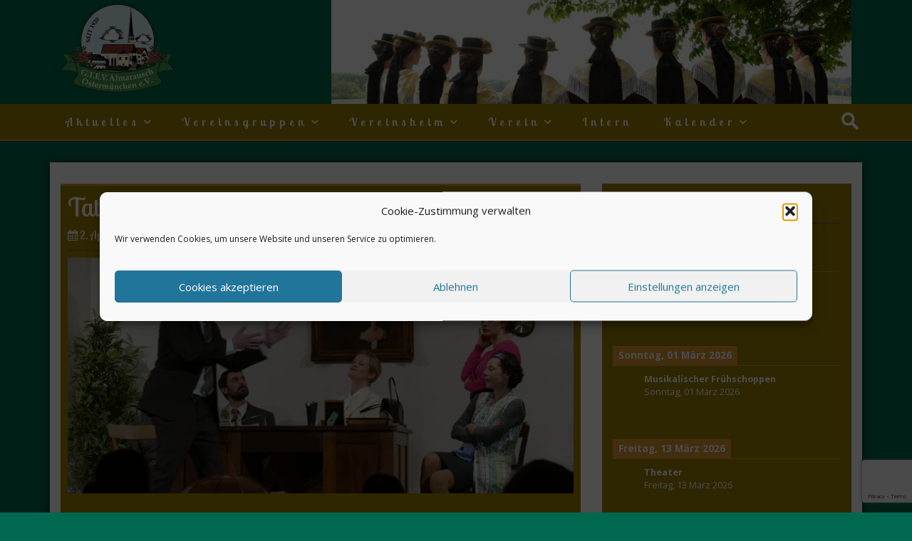

--- FILE ---
content_type: text/html; charset=UTF-8
request_url: https://gaufest2020.de/tatort-auf-der-ostermuenchner-theaterbuehne/
body_size: 62200
content:
<!DOCTYPE html>
<html lang="de">
<head>
<meta charset="UTF-8">
<meta name="viewport" content="width=device-width, initial-scale=1">
<link rel="profile" href="http://gmpg.org/xfn/11">
<link rel="pingback" href="https://gaufest2020.de/xmlrpc.php">

<title>Tatort auf der Ostermünchner Theaterbühne &#8211; GTEV &quot;Almarausch&quot; Ostermünchen e.V.</title>
<meta name='robots' content='max-image-preview:large' />
<link rel='dns-prefetch' href='//secure.gravatar.com' />
<link rel='dns-prefetch' href='//stats.wp.com' />
<link rel='dns-prefetch' href='//fonts.googleapis.com' />
<link rel='dns-prefetch' href='//v0.wordpress.com' />
<link rel='preconnect' href='//i0.wp.com' />
<link rel='preconnect' href='//c0.wp.com' />
<link rel="alternate" type="application/rss+xml" title="GTEV &quot;Almarausch&quot; Ostermünchen e.V. &raquo; Feed" href="https://gaufest2020.de/feed/" />
<link rel="alternate" type="application/rss+xml" title="GTEV &quot;Almarausch&quot; Ostermünchen e.V. &raquo; Kommentar-Feed" href="https://gaufest2020.de/comments/feed/" />
<link rel="alternate" title="oEmbed (JSON)" type="application/json+oembed" href="https://gaufest2020.de/wp-json/oembed/1.0/embed?url=https%3A%2F%2Fgaufest2020.de%2Ftatort-auf-der-ostermuenchner-theaterbuehne%2F" />
<link rel="alternate" title="oEmbed (XML)" type="text/xml+oembed" href="https://gaufest2020.de/wp-json/oembed/1.0/embed?url=https%3A%2F%2Fgaufest2020.de%2Ftatort-auf-der-ostermuenchner-theaterbuehne%2F&#038;format=xml" />
<style id='wp-img-auto-sizes-contain-inline-css' type='text/css'>
img:is([sizes=auto i],[sizes^="auto," i]){contain-intrinsic-size:3000px 1500px}
/*# sourceURL=wp-img-auto-sizes-contain-inline-css */
</style>

<style id='wp-emoji-styles-inline-css' type='text/css'>

	img.wp-smiley, img.emoji {
		display: inline !important;
		border: none !important;
		box-shadow: none !important;
		height: 1em !important;
		width: 1em !important;
		margin: 0 0.07em !important;
		vertical-align: -0.1em !important;
		background: none !important;
		padding: 0 !important;
	}
/*# sourceURL=wp-emoji-styles-inline-css */
</style>
<link rel='stylesheet' id='wp-block-library-css' href='https://c0.wp.com/c/6.9/wp-includes/css/dist/block-library/style.min.css' type='text/css' media='all' />
<style id='global-styles-inline-css' type='text/css'>
:root{--wp--preset--aspect-ratio--square: 1;--wp--preset--aspect-ratio--4-3: 4/3;--wp--preset--aspect-ratio--3-4: 3/4;--wp--preset--aspect-ratio--3-2: 3/2;--wp--preset--aspect-ratio--2-3: 2/3;--wp--preset--aspect-ratio--16-9: 16/9;--wp--preset--aspect-ratio--9-16: 9/16;--wp--preset--color--black: #000000;--wp--preset--color--cyan-bluish-gray: #abb8c3;--wp--preset--color--white: #ffffff;--wp--preset--color--pale-pink: #f78da7;--wp--preset--color--vivid-red: #cf2e2e;--wp--preset--color--luminous-vivid-orange: #ff6900;--wp--preset--color--luminous-vivid-amber: #fcb900;--wp--preset--color--light-green-cyan: #7bdcb5;--wp--preset--color--vivid-green-cyan: #00d084;--wp--preset--color--pale-cyan-blue: #8ed1fc;--wp--preset--color--vivid-cyan-blue: #0693e3;--wp--preset--color--vivid-purple: #9b51e0;--wp--preset--gradient--vivid-cyan-blue-to-vivid-purple: linear-gradient(135deg,rgb(6,147,227) 0%,rgb(155,81,224) 100%);--wp--preset--gradient--light-green-cyan-to-vivid-green-cyan: linear-gradient(135deg,rgb(122,220,180) 0%,rgb(0,208,130) 100%);--wp--preset--gradient--luminous-vivid-amber-to-luminous-vivid-orange: linear-gradient(135deg,rgb(252,185,0) 0%,rgb(255,105,0) 100%);--wp--preset--gradient--luminous-vivid-orange-to-vivid-red: linear-gradient(135deg,rgb(255,105,0) 0%,rgb(207,46,46) 100%);--wp--preset--gradient--very-light-gray-to-cyan-bluish-gray: linear-gradient(135deg,rgb(238,238,238) 0%,rgb(169,184,195) 100%);--wp--preset--gradient--cool-to-warm-spectrum: linear-gradient(135deg,rgb(74,234,220) 0%,rgb(151,120,209) 20%,rgb(207,42,186) 40%,rgb(238,44,130) 60%,rgb(251,105,98) 80%,rgb(254,248,76) 100%);--wp--preset--gradient--blush-light-purple: linear-gradient(135deg,rgb(255,206,236) 0%,rgb(152,150,240) 100%);--wp--preset--gradient--blush-bordeaux: linear-gradient(135deg,rgb(254,205,165) 0%,rgb(254,45,45) 50%,rgb(107,0,62) 100%);--wp--preset--gradient--luminous-dusk: linear-gradient(135deg,rgb(255,203,112) 0%,rgb(199,81,192) 50%,rgb(65,88,208) 100%);--wp--preset--gradient--pale-ocean: linear-gradient(135deg,rgb(255,245,203) 0%,rgb(182,227,212) 50%,rgb(51,167,181) 100%);--wp--preset--gradient--electric-grass: linear-gradient(135deg,rgb(202,248,128) 0%,rgb(113,206,126) 100%);--wp--preset--gradient--midnight: linear-gradient(135deg,rgb(2,3,129) 0%,rgb(40,116,252) 100%);--wp--preset--font-size--small: 13px;--wp--preset--font-size--medium: 20px;--wp--preset--font-size--large: 36px;--wp--preset--font-size--x-large: 42px;--wp--preset--spacing--20: 0.44rem;--wp--preset--spacing--30: 0.67rem;--wp--preset--spacing--40: 1rem;--wp--preset--spacing--50: 1.5rem;--wp--preset--spacing--60: 2.25rem;--wp--preset--spacing--70: 3.38rem;--wp--preset--spacing--80: 5.06rem;--wp--preset--shadow--natural: 6px 6px 9px rgba(0, 0, 0, 0.2);--wp--preset--shadow--deep: 12px 12px 50px rgba(0, 0, 0, 0.4);--wp--preset--shadow--sharp: 6px 6px 0px rgba(0, 0, 0, 0.2);--wp--preset--shadow--outlined: 6px 6px 0px -3px rgb(255, 255, 255), 6px 6px rgb(0, 0, 0);--wp--preset--shadow--crisp: 6px 6px 0px rgb(0, 0, 0);}:where(.is-layout-flex){gap: 0.5em;}:where(.is-layout-grid){gap: 0.5em;}body .is-layout-flex{display: flex;}.is-layout-flex{flex-wrap: wrap;align-items: center;}.is-layout-flex > :is(*, div){margin: 0;}body .is-layout-grid{display: grid;}.is-layout-grid > :is(*, div){margin: 0;}:where(.wp-block-columns.is-layout-flex){gap: 2em;}:where(.wp-block-columns.is-layout-grid){gap: 2em;}:where(.wp-block-post-template.is-layout-flex){gap: 1.25em;}:where(.wp-block-post-template.is-layout-grid){gap: 1.25em;}.has-black-color{color: var(--wp--preset--color--black) !important;}.has-cyan-bluish-gray-color{color: var(--wp--preset--color--cyan-bluish-gray) !important;}.has-white-color{color: var(--wp--preset--color--white) !important;}.has-pale-pink-color{color: var(--wp--preset--color--pale-pink) !important;}.has-vivid-red-color{color: var(--wp--preset--color--vivid-red) !important;}.has-luminous-vivid-orange-color{color: var(--wp--preset--color--luminous-vivid-orange) !important;}.has-luminous-vivid-amber-color{color: var(--wp--preset--color--luminous-vivid-amber) !important;}.has-light-green-cyan-color{color: var(--wp--preset--color--light-green-cyan) !important;}.has-vivid-green-cyan-color{color: var(--wp--preset--color--vivid-green-cyan) !important;}.has-pale-cyan-blue-color{color: var(--wp--preset--color--pale-cyan-blue) !important;}.has-vivid-cyan-blue-color{color: var(--wp--preset--color--vivid-cyan-blue) !important;}.has-vivid-purple-color{color: var(--wp--preset--color--vivid-purple) !important;}.has-black-background-color{background-color: var(--wp--preset--color--black) !important;}.has-cyan-bluish-gray-background-color{background-color: var(--wp--preset--color--cyan-bluish-gray) !important;}.has-white-background-color{background-color: var(--wp--preset--color--white) !important;}.has-pale-pink-background-color{background-color: var(--wp--preset--color--pale-pink) !important;}.has-vivid-red-background-color{background-color: var(--wp--preset--color--vivid-red) !important;}.has-luminous-vivid-orange-background-color{background-color: var(--wp--preset--color--luminous-vivid-orange) !important;}.has-luminous-vivid-amber-background-color{background-color: var(--wp--preset--color--luminous-vivid-amber) !important;}.has-light-green-cyan-background-color{background-color: var(--wp--preset--color--light-green-cyan) !important;}.has-vivid-green-cyan-background-color{background-color: var(--wp--preset--color--vivid-green-cyan) !important;}.has-pale-cyan-blue-background-color{background-color: var(--wp--preset--color--pale-cyan-blue) !important;}.has-vivid-cyan-blue-background-color{background-color: var(--wp--preset--color--vivid-cyan-blue) !important;}.has-vivid-purple-background-color{background-color: var(--wp--preset--color--vivid-purple) !important;}.has-black-border-color{border-color: var(--wp--preset--color--black) !important;}.has-cyan-bluish-gray-border-color{border-color: var(--wp--preset--color--cyan-bluish-gray) !important;}.has-white-border-color{border-color: var(--wp--preset--color--white) !important;}.has-pale-pink-border-color{border-color: var(--wp--preset--color--pale-pink) !important;}.has-vivid-red-border-color{border-color: var(--wp--preset--color--vivid-red) !important;}.has-luminous-vivid-orange-border-color{border-color: var(--wp--preset--color--luminous-vivid-orange) !important;}.has-luminous-vivid-amber-border-color{border-color: var(--wp--preset--color--luminous-vivid-amber) !important;}.has-light-green-cyan-border-color{border-color: var(--wp--preset--color--light-green-cyan) !important;}.has-vivid-green-cyan-border-color{border-color: var(--wp--preset--color--vivid-green-cyan) !important;}.has-pale-cyan-blue-border-color{border-color: var(--wp--preset--color--pale-cyan-blue) !important;}.has-vivid-cyan-blue-border-color{border-color: var(--wp--preset--color--vivid-cyan-blue) !important;}.has-vivid-purple-border-color{border-color: var(--wp--preset--color--vivid-purple) !important;}.has-vivid-cyan-blue-to-vivid-purple-gradient-background{background: var(--wp--preset--gradient--vivid-cyan-blue-to-vivid-purple) !important;}.has-light-green-cyan-to-vivid-green-cyan-gradient-background{background: var(--wp--preset--gradient--light-green-cyan-to-vivid-green-cyan) !important;}.has-luminous-vivid-amber-to-luminous-vivid-orange-gradient-background{background: var(--wp--preset--gradient--luminous-vivid-amber-to-luminous-vivid-orange) !important;}.has-luminous-vivid-orange-to-vivid-red-gradient-background{background: var(--wp--preset--gradient--luminous-vivid-orange-to-vivid-red) !important;}.has-very-light-gray-to-cyan-bluish-gray-gradient-background{background: var(--wp--preset--gradient--very-light-gray-to-cyan-bluish-gray) !important;}.has-cool-to-warm-spectrum-gradient-background{background: var(--wp--preset--gradient--cool-to-warm-spectrum) !important;}.has-blush-light-purple-gradient-background{background: var(--wp--preset--gradient--blush-light-purple) !important;}.has-blush-bordeaux-gradient-background{background: var(--wp--preset--gradient--blush-bordeaux) !important;}.has-luminous-dusk-gradient-background{background: var(--wp--preset--gradient--luminous-dusk) !important;}.has-pale-ocean-gradient-background{background: var(--wp--preset--gradient--pale-ocean) !important;}.has-electric-grass-gradient-background{background: var(--wp--preset--gradient--electric-grass) !important;}.has-midnight-gradient-background{background: var(--wp--preset--gradient--midnight) !important;}.has-small-font-size{font-size: var(--wp--preset--font-size--small) !important;}.has-medium-font-size{font-size: var(--wp--preset--font-size--medium) !important;}.has-large-font-size{font-size: var(--wp--preset--font-size--large) !important;}.has-x-large-font-size{font-size: var(--wp--preset--font-size--x-large) !important;}
/*# sourceURL=global-styles-inline-css */
</style>

<style id='classic-theme-styles-inline-css' type='text/css'>
/*! This file is auto-generated */
.wp-block-button__link{color:#fff;background-color:#32373c;border-radius:9999px;box-shadow:none;text-decoration:none;padding:calc(.667em + 2px) calc(1.333em + 2px);font-size:1.125em}.wp-block-file__button{background:#32373c;color:#fff;text-decoration:none}
/*# sourceURL=/wp-includes/css/classic-themes.min.css */
</style>
<link rel='stylesheet' id='contact-form-7-css' href='https://gaufest2020.de/wp-content/plugins/contact-form-7/includes/css/styles.css?ver=6.1.4' type='text/css' media='all' />
<link rel='stylesheet' id='cmplz-general-css' href='https://gaufest2020.de/wp-content/plugins/complianz-gdpr/assets/css/cookieblocker.min.css?ver=1765986571' type='text/css' media='all' />
<link rel='stylesheet' id='bootstrap-css' href='https://gaufest2020.de/wp-content/themes/stiff/bootstrap/css/bootstrap.css?ver=6.9' type='text/css' media='all' />
<link rel='stylesheet' id='stiff-style-css' href='https://gaufest2020.de/wp-content/themes/stiff/style.css?ver=6.9' type='text/css' media='all' />
<link rel='stylesheet' id='font-awesome-css' href='https://gaufest2020.de/wp-content/themes/stiff/font-awesome/css/font-awesome.css?ver=6.9' type='text/css' media='all' />
<link rel='stylesheet' id='bxslider-css-css' href='https://gaufest2020.de/wp-content/themes/stiff/jquery.bxslider/jquery.bxslider.css?ver=6.9' type='text/css' media='all' />
<link rel='stylesheet' id='stiff-lobster-two-font-css' href='//fonts.googleapis.com/css?family=Lobster+Two%3A400%2C700&#038;ver=6.9' type='text/css' media='all' />
<link rel='stylesheet' id='stiff-open-sans-font-css' href='//fonts.googleapis.com/css?family=Open+Sans%3A400%2C600%2C700&#038;ver=6.9' type='text/css' media='all' />
<link rel='stylesheet' id='simcal-qtip-css' href='https://gaufest2020.de/wp-content/plugins/google-calendar-events/assets/generated/vendor/jquery.qtip.min.css?ver=3.6.2' type='text/css' media='all' />
<link rel='stylesheet' id='simcal-default-calendar-grid-css' href='https://gaufest2020.de/wp-content/plugins/google-calendar-events/assets/generated/default-calendar-grid.min.css?ver=3.6.2' type='text/css' media='all' />
<link rel='stylesheet' id='simcal-default-calendar-list-css' href='https://gaufest2020.de/wp-content/plugins/google-calendar-events/assets/generated/default-calendar-list.min.css?ver=3.6.2' type='text/css' media='all' />
<script type="text/javascript" src="https://gaufest2020.de/wp-content/plugins/360-image/dist/aframe-v1.0.4.min.js?ver=6.9" id="algori_360_image-cgb-a-frame-js-js"></script>
<script type="text/javascript" src="https://c0.wp.com/c/6.9/wp-includes/js/jquery/jquery.min.js" id="jquery-core-js"></script>
<script type="text/javascript" src="https://c0.wp.com/c/6.9/wp-includes/js/jquery/jquery-migrate.min.js" id="jquery-migrate-js"></script>
<script type="text/javascript" src="https://gaufest2020.de/wp-content/themes/stiff/jquery.bxslider/jquery.bxslider.min.js?ver=1" id="jquery-bxslider-js"></script>
<link rel="https://api.w.org/" href="https://gaufest2020.de/wp-json/" /><link rel="alternate" title="JSON" type="application/json" href="https://gaufest2020.de/wp-json/wp/v2/posts/719" /><link rel="EditURI" type="application/rsd+xml" title="RSD" href="https://gaufest2020.de/xmlrpc.php?rsd" />
<meta name="generator" content="WordPress 6.9" />
<link rel="canonical" href="https://gaufest2020.de/tatort-auf-der-ostermuenchner-theaterbuehne/" />
<link rel='shortlink' href='https://wp.me/paNHJh-bB' />
	<style>img#wpstats{display:none}</style>
					<style>.cmplz-hidden {
					display: none !important;
				}</style>	<style type="text/css">					
		<!--Theme Color-->		
		input[type="text"],input[type="text"],input[type="email"],input[type="url"],input[type="password"],input[type="search"],textarea, blockquote a { color: #9b8100;}
		
		.main-navigation,.main-navigation,.main-navigation ul ul,.widget,.content-excerpt,.content-single,.postauthor,.comments-area,.news-excerpt,.main-navigation #main-menu{ background-color: #9b8100;}
		
		<!-- Secondary Colors-->
		input[type="text"]:focus,input[type="email"]:focus, input[type="url"]:focus,input[type="password"]:focus,input[type="search"]:focus,textarea:focus,select:focus { box-shadow: 0 0 5px #dd9933; border: 1px solid #dd9933;}
		
		.error-404 input[type="submit"]:hover,input[type="submit"]:hover,.site-header .search-field:focus,.post-readmore:hover,.nav-previous a:hover,.nav-next a:hover{ border: 2px solid #dd9933 ;}
		
		.main-navigation,.main-navigation,.widget{ border-bottom: 2px solid #dd9933 ;}
		
		.content-excerpt,.content-single,.postauthor,.comments-area,.news-excerpt{ border-top: 3px solid #dd9933 ;}
				
		.error-404 input[type="submit"],input[type="submit"],.main-navigation a:hover,.main-navigation .current_page_item > a,.main-navigation .current-menu-item > a,.main-navigation .current_page_ancestor > a,.post-readmore,.nav-previous a,.nav-next a,.foot-bottom{ background-color: #dd9933 ;}
		
		 .error-404 input[type="submit"]:hover,input[type="submit"]:hover,.post-readmore:hover,.nav-previous a:hover,.nav-next a:hover { color: #dd9933;}
	</style>
		<style type="text/css">
			.site-title a,
		.site-description {
			color: #020202;
		}
		</style>
	<style type="text/css" id="custom-background-css">
body.custom-background { background-color: #00684e; }
</style>
	<link rel="icon" href="https://i0.wp.com/gaufest2020.de/wp-content/uploads/2021/07/cropped-Vereinslogo-final.png?fit=32%2C32&#038;ssl=1" sizes="32x32" />
<link rel="icon" href="https://i0.wp.com/gaufest2020.de/wp-content/uploads/2021/07/cropped-Vereinslogo-final.png?fit=192%2C192&#038;ssl=1" sizes="192x192" />
<link rel="apple-touch-icon" href="https://i0.wp.com/gaufest2020.de/wp-content/uploads/2021/07/cropped-Vereinslogo-final.png?fit=180%2C180&#038;ssl=1" />
<meta name="msapplication-TileImage" content="https://i0.wp.com/gaufest2020.de/wp-content/uploads/2021/07/cropped-Vereinslogo-final.png?fit=270%2C270&#038;ssl=1" />

</head>

<body data-cmplz=2 class="wp-singular post-template-default single single-post postid-719 single-format-standard custom-background wp-custom-logo wp-theme-stiff group-blog">

<div id="page" class="hfeed site">
	<a class="skip-link screen-reader-text" href="#content">Skip to content</a>

	<header id="masthead" class="site-header" role="banner">
		<div class="container">
			<div class="site-branding col-md-4">

							<div class="custom-logo">			
					<a href="https://gaufest2020.de/" class="custom-logo-link" rel="home"><img width="160" height="130" src="https://i0.wp.com/gaufest2020.de/wp-content/uploads/2019/06/cropped-Vereinslogo-final.png?fit=160%2C130&amp;ssl=1" class="custom-logo" alt="GTEV &quot;Almarausch&quot; Ostermünchen e.V." decoding="async" /></a>				</div>
						</div><!-- .container -->

			<div class="col-md-8">
							<div class="header-image">
					<a href="https://gaufest2020.de/" rel="home">
						<img src="https://gaufest2020.de/wp-content/uploads/2019/10/cropped-DSC_5060_00007DSC_5060.jpg">
					</a>
				</div>
						</div>

		</div><!-- .site-branding -->

		
		<nav id="site-navigation" class="main-navigation " role="navigation">
			<span class="header-menu-button"><i class="fa fa-bars"></i></span>
			<div id="main-menu" class="container cintron-mobile-menu-standard-color-scheme">
				<div class="main-menu-close"><i class="fa fa-angle-right"></i><i class="fa fa-angle-left"></i></div>
				<div class="main-navigation-inner"><ul id="menu-menu-1" class="menu"><li id="menu-item-181" class="menu-item menu-item-type-taxonomy menu-item-object-category current-post-ancestor current-menu-parent current-post-parent menu-item-has-children menu-item-181"><a href="https://gaufest2020.de/category/aktuelles/">Aktuelles</a>
<ul class="sub-menu">
	<li id="menu-item-365" class="menu-item menu-item-type-taxonomy menu-item-object-category menu-item-365"><a href="https://gaufest2020.de/category/archiv/">Archiv</a></li>
</ul>
</li>
<li id="menu-item-103" class="menu-item menu-item-type-post_type menu-item-object-page menu-item-has-children menu-item-103"><a href="https://gaufest2020.de/verein/">Vereinsgruppen</a>
<ul class="sub-menu">
	<li id="menu-item-1137" class="menu-item menu-item-type-post_type menu-item-object-page menu-item-1137"><a href="https://gaufest2020.de/termine-kinder-und-jugendgruppen/">Termine Kinder &#038; Jugend</a></li>
	<li id="menu-item-131" class="menu-item menu-item-type-post_type menu-item-object-page menu-item-has-children menu-item-131"><a href="https://gaufest2020.de/verein/kindergruppe-2/">Kindergruppe</a>
	<ul class="sub-menu">
		<li id="menu-item-361" class="menu-item menu-item-type-taxonomy menu-item-object-category menu-item-361"><a href="https://gaufest2020.de/category/kindergruppe/">Beiträge Kinder</a></li>
	</ul>
</li>
	<li id="menu-item-117" class="menu-item menu-item-type-post_type menu-item-object-page menu-item-has-children menu-item-117"><a href="https://gaufest2020.de/verein/jugendgruppe/">Jugendgruppe</a>
	<ul class="sub-menu">
		<li id="menu-item-362" class="menu-item menu-item-type-taxonomy menu-item-object-category menu-item-362"><a href="https://gaufest2020.de/category/jugendgruppe/">Beiträge Jugend</a></li>
	</ul>
</li>
	<li id="menu-item-162" class="menu-item menu-item-type-post_type menu-item-object-page menu-item-has-children menu-item-162"><a href="https://gaufest2020.de/verein/aktive/">Aktive</a>
	<ul class="sub-menu">
		<li id="menu-item-364" class="menu-item menu-item-type-taxonomy menu-item-object-category menu-item-364"><a href="https://gaufest2020.de/category/aktive/">Beiträge Aktive</a></li>
	</ul>
</li>
	<li id="menu-item-163" class="menu-item menu-item-type-post_type menu-item-object-page menu-item-has-children menu-item-163"><a href="https://gaufest2020.de/verein/vereinsspiegel/">“Alt” Aktive</a>
	<ul class="sub-menu">
		<li id="menu-item-363" class="menu-item menu-item-type-taxonomy menu-item-object-category menu-item-363"><a href="https://gaufest2020.de/category/alt-aktive/">Beiträge &#8222;Alt&#8220; Aktive</a></li>
	</ul>
</li>
	<li id="menu-item-124" class="menu-item menu-item-type-post_type menu-item-object-page menu-item-has-children menu-item-124"><a href="https://gaufest2020.de/verein/kasettlfrauen/">Kassettlfrauen</a>
	<ul class="sub-menu">
		<li id="menu-item-360" class="menu-item menu-item-type-taxonomy menu-item-object-category menu-item-360"><a href="https://gaufest2020.de/category/kasettlfrauen/">Beiträge Kassettlfrauen</a></li>
	</ul>
</li>
	<li id="menu-item-98" class="menu-item menu-item-type-post_type menu-item-object-page menu-item-98"><a href="https://gaufest2020.de/verein/goasslschnoizer/">Goaßlschnoizer</a></li>
	<li id="menu-item-127" class="menu-item menu-item-type-post_type menu-item-object-page menu-item-has-children menu-item-127"><a href="https://gaufest2020.de/verein/theater-2-2/">Theater</a>
	<ul class="sub-menu">
		<li id="menu-item-359" class="menu-item menu-item-type-taxonomy menu-item-object-category current-post-ancestor current-menu-parent current-post-parent menu-item-359"><a href="https://gaufest2020.de/category/theater/">Beitgräge Theater</a></li>
	</ul>
</li>
	<li id="menu-item-370" class="menu-item menu-item-type-post_type menu-item-object-page menu-item-has-children menu-item-370"><a href="https://gaufest2020.de/verein/musigruppen/">Musigruppen</a>
	<ul class="sub-menu">
		<li id="menu-item-366" class="menu-item menu-item-type-taxonomy menu-item-object-category menu-item-366"><a href="https://gaufest2020.de/category/musikanten/">Beiträge Musikanten</a></li>
	</ul>
</li>
</ul>
</li>
<li id="menu-item-104" class="menu-item menu-item-type-post_type menu-item-object-page menu-item-has-children menu-item-104"><a href="https://gaufest2020.de/verein/theater-2/">Vereinsheim</a>
<ul class="sub-menu">
	<li id="menu-item-9147" class="menu-item menu-item-type-post_type menu-item-object-post menu-item-9147"><a href="https://gaufest2020.de/neuer-vereinsbau-hat-begonnen/">Neuer Vereinsbau</a></li>
</ul>
</li>
<li id="menu-item-178" class="menu-item menu-item-type-post_type menu-item-object-page menu-item-has-children menu-item-178"><a href="https://gaufest2020.de/verein-2/">Verein</a>
<ul class="sub-menu">
	<li id="menu-item-8168" class="menu-item menu-item-type-post_type menu-item-object-page menu-item-8168"><a href="https://gaufest2020.de/beitrittserklaerung/">Beitrittserklärung</a></li>
	<li id="menu-item-120" class="menu-item menu-item-type-post_type menu-item-object-page menu-item-120"><a href="https://gaufest2020.de/verein/kindergruppe/">Chronik</a></li>
	<li id="menu-item-148" class="menu-item menu-item-type-post_type menu-item-object-page menu-item-148"><a href="https://gaufest2020.de/verein/vereinsspiegel-2/">Vereinsspiegel</a></li>
	<li id="menu-item-105" class="menu-item menu-item-type-post_type menu-item-object-page menu-item-105"><a href="https://gaufest2020.de/verein/vordtandschaft/">Vorstandschaft</a></li>
	<li id="menu-item-100" class="menu-item menu-item-type-post_type menu-item-object-page menu-item-100"><a href="https://gaufest2020.de/inngaufest-2020/">Gaufest 2020</a></li>
	<li id="menu-item-372" class="menu-item menu-item-type-taxonomy menu-item-object-category menu-item-372"><a href="https://gaufest2020.de/category/gaufest-2020/">Beiträge Gaufest 2020</a></li>
	<li id="menu-item-1737" class="menu-item menu-item-type-post_type menu-item-object-page menu-item-1737"><a href="https://gaufest2020.de/vereinsfahne/">Vereinsfahne</a></li>
	<li id="menu-item-379" class="menu-item menu-item-type-taxonomy menu-item-object-category menu-item-379"><a href="https://gaufest2020.de/category/beitraege-verein/">Beiträge Verein</a></li>
</ul>
</li>
<li id="menu-item-101" class="menu-item menu-item-type-post_type menu-item-object-page menu-item-101"><a href="https://gaufest2020.de/intern/">Intern</a></li>
<li id="menu-item-466" class="menu-item menu-item-type-post_type menu-item-object-page menu-item-has-children menu-item-466"><a href="https://gaufest2020.de/kalender/">Kalender</a>
<ul class="sub-menu">
	<li id="menu-item-8016" class="menu-item menu-item-type-post_type menu-item-object-page menu-item-8016"><a href="https://gaufest2020.de/ortskalender-ostermuenchen-2023/">Ortskalender 2026</a></li>
</ul>
</li>
</ul></div>				<div class="search-bar float-r">
					<form role="search" method="get" class="search-form" action="https://gaufest2020.de/">
				<label>
					<span class="screen-reader-text">Suche nach:</span>
					<input type="search" class="search-field" placeholder="Suchen …" value="" name="s" />
				</label>
				<input type="submit" class="search-submit" value="Suchen" />
			</form>				</div>
			</div>

		</nav><!--#site-navigation -->
		
	</header><!-- #masthead -->

	<div id="content" class="site-content">
		<div class="container">

	<div id="primary" class="content-area">
		<main id="main" class="site-main col-md-8" role="main">

		
			
<article id="post-719" class="content-single post-719 post type-post status-publish format-standard has-post-thumbnail hentry category-aktuelles category-theater">
	<header class="entry-header">
		<h1 class="entry-title">Tatort auf der Ostermünchner Theaterbühne</h1>
		<div class="post-meta"><!--Post Meta-->
			 <!--We close PHP and open the way for HTML code -->
		<ul>
			<li><span class="posted-on"><i class="space fa fa-calendar"></i> <time class="entry-date published" datetime="2019-04-02T11:30:50+02:00">2. April 2019</time><time class="updated" datetime="2019-04-03T17:49:59+02:00">3. April 2019</time> </span></li>
			<li><span class="theauthor"> by <span class="author vcard"><a class="url fn n" href="https://gaufest2020.de/author/straussei/">Stefan Strauß</a></span></span></li>
			<li><div class="thecategory"><a href="https://gaufest2020.de/category/aktuelles/" rel="category tag">Aktuelles</a>, <a href="https://gaufest2020.de/category/theater/" rel="category tag">Theater</a> </div></li>
			<li><span class="comments"><i class="fa fa-comments"></i> Comments Off! </span></li>
		</ul>
		</div>
	</header><!-- .entry-header -->
	
	<div class="post-image"><!--Featured Image-->
					<img width="750" height="350" src="https://i0.wp.com/gaufest2020.de/wp-content/uploads/2019/04/P1130490-e1554313459652.jpg?resize=750%2C350&amp;ssl=1" class="attachment-stiff_big size-stiff_big wp-post-image" alt="" decoding="async" fetchpriority="high" srcset="https://i0.wp.com/gaufest2020.de/wp-content/uploads/2019/04/P1130490-e1554313459652.jpg?resize=750%2C350&amp;ssl=1 750w, https://i0.wp.com/gaufest2020.de/wp-content/uploads/2019/04/P1130490-e1554313459652.jpg?zoom=2&amp;resize=750%2C350&amp;ssl=1 1500w, https://i0.wp.com/gaufest2020.de/wp-content/uploads/2019/04/P1130490-e1554313459652.jpg?zoom=3&amp;resize=750%2C350&amp;ssl=1 2250w" sizes="(max-width: 750px) 100vw, 750px" />			</div>	

	<div class="entry-content">
		<p>Kurz gesagt trafen sich am vergangenen Samstag einige Theaterspieler des Ostermünchner Trachtenvereins im Wirtshaussaal um einen „Tatort&#8220; auf der Theaterbühne zu untersuchen und einen Mordfall aufzuklären. Wenn man jedoch die einzelnen Charaktere der Beteiligten betrachtet wird schnell klar, dass die eigentlich traurige Angelegenheit nicht ohne eine gewisse Komik und Heiterkeit von statten geht.<br />
Unter der Leitung von Harry Filipitsch und Regisseur Klaus Bauer wurde sehr erfolgreich das Stück „Koa Leich ohne Lily&#8220; von Jack Popplewell, ins bayerische übersetzt von Helmut Englmann, aufgeführt.<br />
Was sich am Anfang als sehr mysteriös und undurchsichtig herausstellt wird in den laufenden Ermittlungen, die der gesundheitlich angeschlagene Kommissar Berger (Klaus Lechner) mit seinem, stets hungrigen Gehilfen Glasl (Roman Jedlicka) durchführt immer klarer. Dabei bekommt er, mehr oder auch weniger Unterstützung von der Hauptzeugin Lily Pfeifer, der alle wissende und recht geschwätzige Putzfrau, verkörpert von Gabi Wallner.<br />
Schon allein die Tatsache, dass sich Berger und Lily aus früheren Tagen kennen, verkompliziert die Sachlage zusätzlich.<br />
Der Schreck sitzt der Zimmerreinigungsspezialistin Lily Pfeifer zunächst tief in den Knochen, als sie eines Tages auf eine Leiche, die so tot gar nicht zu sein scheint stößt, was sie aber nicht davon abhält, sich des Falls zu bemächtigen. Denn bei dem Opfer handelt es sich vermutlich um den eigenen Chef, Richard Meindl, gespielt von Stephan Niedermaier.<br />
Der Kreis der potenziellen Verdächtigen lässt sich schnell eingrenzen, Motive sind fix gefunden und mitten drin: Lily Pfeifer.<br />
Dabei kreist die Frage immer um den unbekannten Täter: ist es die Chefsekretärin Maria Senkl (Sonja Niedermaier), das „Mauerblümchen&#8220; der Firma? Die lebenslustige Büroangestellte Victoria Reiter (Anna Schmaderer) oder gar der smarte „Schönling&#8220; Robert Wagner (Stefan Schmaderer) ? Wie passt die untreue, jedoch reuige Frau des vermeintlichen Opfers, Klara Meindl (Lisa Schuller) zu den Geschehnissen?</p>
<p>Fragen über Fragen! Wie die zu lösen sind, ist an den weiteren Aufführungsterminen am 5., 6., 12. und 13. April jeweils um 20.00 Uhr im Gasthof zur Post in Ostermünchen zu sehen.</p>
<p>Karten gibt es noch in der Marien-Apotheke und an der Abendkasse.</p>
<p>&nbsp;</p>
<p><img data-recalc-dims="1" decoding="async" class="aligncenter wp-image-728 size-medium" src="https://i0.wp.com/gaufest2020.de/wp-content/uploads/2019/04/P1130301-300x200.jpg?resize=300%2C200" alt="" width="300" height="200" srcset="https://i0.wp.com/gaufest2020.de/wp-content/uploads/2019/04/P1130301.jpg?resize=300%2C200&amp;ssl=1 300w, https://i0.wp.com/gaufest2020.de/wp-content/uploads/2019/04/P1130301.jpg?resize=768%2C512&amp;ssl=1 768w, https://i0.wp.com/gaufest2020.de/wp-content/uploads/2019/04/P1130301.jpg?resize=700%2C467&amp;ssl=1 700w, https://i0.wp.com/gaufest2020.de/wp-content/uploads/2019/04/P1130301.jpg?w=1280&amp;ssl=1 1280w, https://i0.wp.com/gaufest2020.de/wp-content/uploads/2019/04/P1130301.jpg?w=1920&amp;ssl=1 1920w" sizes="(max-width: 300px) 100vw, 300px" /></p>
<p>&nbsp;</p>
<p><img data-recalc-dims="1" decoding="async" class="aligncenter wp-image-730 size-medium" src="https://i0.wp.com/gaufest2020.de/wp-content/uploads/2019/04/P1130741-300x200.jpg?resize=300%2C200" alt="" width="300" height="200" srcset="https://i0.wp.com/gaufest2020.de/wp-content/uploads/2019/04/P1130741.jpg?resize=300%2C200&amp;ssl=1 300w, https://i0.wp.com/gaufest2020.de/wp-content/uploads/2019/04/P1130741.jpg?resize=768%2C512&amp;ssl=1 768w, https://i0.wp.com/gaufest2020.de/wp-content/uploads/2019/04/P1130741.jpg?resize=700%2C467&amp;ssl=1 700w, https://i0.wp.com/gaufest2020.de/wp-content/uploads/2019/04/P1130741.jpg?w=1280&amp;ssl=1 1280w, https://i0.wp.com/gaufest2020.de/wp-content/uploads/2019/04/P1130741.jpg?w=1920&amp;ssl=1 1920w" sizes="(max-width: 300px) 100vw, 300px" /></p>
	</div><!-- .entry-content -->
	<div class="links-pages">
			</div><!-- .entry-content -->

	<div class="post-tags">
			</div>
	
	<nav class="navigation post-navigation" role="navigation">
		 <!--We close PHP and open the way for HTML code -->
	<div class="next_prev_post">
		<div class="nav-previous"> <a href="https://gaufest2020.de/jahreshauptverdammlung/" rel="prev"><i class="fa fa-chevron-left"></i> Previous Post</a></div><div class="nav-next"><a href="https://gaufest2020.de/%ef%bb%bfjahreshauptversammlung-des-trachtenvereins-almarausch-ostermuenchen/" rel="next">Next Post <i class="fa fa-chevron-right"></i></a></div>	</div><!-- .next_prev_post -->
	</nav><!-- .navigation -->
</article><!-- #post-## -->


			
		
		</main><!-- #main -->
		
		<div class="col-md-4">
			
<div id="secondary" class="widget-area" role="complementary">
	<aside id="gce_widget-2" class="widget widget_gce_widget"><h2 class="widget-title">Die nächsten Termine</h2><div class="simcal-calendar simcal-default-calendar simcal-default-calendar-list simcal-default-calendar-light" data-calendar-id="186" data-timezone="Europe/Berlin" data-offset="3600" data-week-start="1" data-calendar-start="1769036400" data-calendar-end="1797807541" data-events-first="1767654059" data-events-last="1797807541"><div class="simcal-calendar-list "><dl class="simcal-events-list-container" data-prev="1767654059" data-next="1773529259" data-heading-small="Feb. - März 2026" data-heading-large="Februar - März, 2026">	<dt class="simcal-day-label" style="border-bottom: 1px solid #dd9933;" ><span style="background-color: #dd9933; color: #000000;"><span class="simcal-date-format" data-date-format="l, d F Y">Freitag, 13 Februar 2026</span> </span></dt>
<dd class="simcal-weekday-5 simcal-past simcal-day simcal-day-has-events simcal-day-has-1-events simcal-events-calendar-186" data-events-count="1">
	<ul class="simcal-events">
	<li class="simcal-event simcal-events-calendar-186" style="" itemscope itemtype="http://schema.org/Event" data-start="1770937259">
		<div class="simcal-event-details"><p><strong><span class="simcal-event-title" itemprop="name">Dorfball der Ortsvereine</span><br />
</strong><span class="simcal-event-start simcal-event-start-date" data-event-start="1770937259" data-event-format="l, d F Y" itemprop="startDate" content="2026-02-13T00:00:59+01:00">Freitag, 13 Februar 2026</span><br />
 <span class="simcal-event-address simcal-event-start-location" itemprop="location" itemscope itemtype="http://schema.org/Place"><meta itemprop="name" content="Dorfball der Ortsvereine" /><meta itemprop="address" content="Dorfball der Ortsvereine" /></span></p>
<div>&nbsp;</div></div>
	</li>
</ul>

</dd>
	<dt class="simcal-day-label" style="border-bottom: 1px solid #dd9933;" ><span style="background-color: #dd9933; color: #000000;"><span class="simcal-date-format" data-date-format="l, d F Y">Sonntag, 01 März 2026</span> </span></dt>
<dd class="simcal-weekday-0 simcal-past simcal-day simcal-day-has-events simcal-day-has-1-events simcal-events-calendar-186" data-events-count="1">
	<ul class="simcal-events">
	<li class="simcal-event simcal-events-calendar-186" style="" itemscope itemtype="http://schema.org/Event" data-start="1772319659">
		<div class="simcal-event-details"><p><strong><span class="simcal-event-title" itemprop="name">Musikalischer Frühschoppen</span><br />
</strong><span class="simcal-event-start simcal-event-start-date" data-event-start="1772319659" data-event-format="l, d F Y" itemprop="startDate" content="2026-03-01T00:00:59+01:00">Sonntag, 01 März 2026</span><br />
 <span class="simcal-event-address simcal-event-start-location" itemprop="location" itemscope itemtype="http://schema.org/Place"><meta itemprop="name" content="Musikalischer Frühschoppen" /><meta itemprop="address" content="Musikalischer Frühschoppen" /></span></p>
<div>&nbsp;</div></div>
	</li>
</ul>

</dd>
	<dt class="simcal-day-label" style="border-bottom: 1px solid #dd9933;" ><span style="background-color: #dd9933; color: #000000;"><span class="simcal-date-format" data-date-format="l, d F Y">Freitag, 13 März 2026</span> </span></dt>
<dd class="simcal-weekday-5 simcal-past simcal-day simcal-day-has-events simcal-day-has-1-events simcal-events-calendar-186" data-events-count="1">
	<ul class="simcal-events">
	<li class="simcal-event simcal-events-calendar-186" style="" itemscope itemtype="http://schema.org/Event" data-start="1773356459">
		<div class="simcal-event-details"><p><strong><span class="simcal-event-title" itemprop="name">Theater</span><br />
</strong><span class="simcal-event-start simcal-event-start-date" data-event-start="1773356459" data-event-format="l, d F Y" itemprop="startDate" content="2026-03-13T00:00:59+01:00">Freitag, 13 März 2026</span><br />
 <span class="simcal-event-address simcal-event-start-location" itemprop="location" itemscope itemtype="http://schema.org/Place"><meta itemprop="name" content="Theater" /><meta itemprop="address" content="Theater" /></span></p>
<div>&nbsp;</div></div>
	</li>
</ul>

</dd>
	<dt class="simcal-day-label" style="border-bottom: 1px solid #dd9933;" ><span style="background-color: #dd9933; color: #000000;"><span class="simcal-date-format" data-date-format="l, d F Y">Samstag, 14 März 2026</span> </span></dt>
<dd class="simcal-weekday-6 simcal-past simcal-day simcal-day-has-events simcal-day-has-1-events simcal-events-calendar-186" data-events-count="1">
	<ul class="simcal-events">
	<li class="simcal-event simcal-events-calendar-186" style="" itemscope itemtype="http://schema.org/Event" data-start="1773442859">
		<div class="simcal-event-details"><p><strong><span class="simcal-event-title" itemprop="name">Jugendhoagscht</span><br />
</strong><span class="simcal-event-start simcal-event-start-date" data-event-start="1773442859" data-event-format="l, d F Y" itemprop="startDate" content="2026-03-14T00:00:59+01:00">Samstag, 14 März 2026</span><br />
 <span class="simcal-event-address simcal-event-start-location" itemprop="location" itemscope itemtype="http://schema.org/Place"><meta itemprop="name" content="Jugendhoagscht" /><meta itemprop="address" content="Jugendhoagscht" /></span></p>
<div>&nbsp;</div></div>
	</li>
</ul>

</dd>
</dl><div class="simcal-ajax-loader simcal-spinner-top" style="display: none;"><i class="simcal-icon-spinner simcal-icon-spin"></i></div></div></div></aside>
		<aside id="recent-posts-2" class="widget widget_recent_entries">
		<h2 class="widget-title">Neueste Beiträge</h2>
		<ul>
											<li>
					<a href="https://gaufest2020.de/christbaumversteigerung/">Christbaumversteigerung</a>
									</li>
											<li>
					<a href="https://gaufest2020.de/ostermuenchner-dorfadvent-2/">Ostermünchner Dorfadvent</a>
									</li>
											<li>
					<a href="https://gaufest2020.de/trachtenheim-ostermuenchen-kurz-vor-einweihung-und-feierlichem-erntedankfest/">Trachtenheim Ostermünchen kurz vor Einweihung und feierlichem Erntedankfest</a>
									</li>
					</ul>

		</aside></div><!-- #secondary -->
		</div>
	</div><!-- #primary -->
	
			</div><!-- .container -->
	</div><!-- #content -->

<footer id="colophon" class="site-footer" role="contentinfo">	
	<div class="foot-top">
		<div class="container">
			<div class="row">
					<div class="col-md-3 col-sm-3">
													<aside id="text-4" class="widget widget_text">			<div class="textwidget"><p><a href="http://gaufest2020.de/?page_id=144">Datenschutz</a></p>
</div>
		</aside>											</div>
					<div class="col-md-3 col-sm-3">
													<aside id="text-3" class="widget widget_text">			<div class="textwidget"><p><a href="http://gaufest2020.de/?page_id=14">Impressum</a></p>
</div>
		</aside>											</div>
					<div class="col-md-3 col-sm-3">
													<aside id="text-5" class="widget widget_text">			<div class="textwidget"><p><a href="https://gaufest2020.de/?page_id=1603">EU- Cookie-Richtlinie</a></p>
</div>
		</aside>											</div>
					<div class="col-md-3 col-sm-3">
													<aside id="search-2" class="widget widget_search"><form role="search" method="get" class="search-form" action="https://gaufest2020.de/">
				<label>
					<span class="screen-reader-text">Suche nach:</span>
					<input type="search" class="search-field" placeholder="Suchen …" value="" name="s" />
				</label>
				<input type="submit" class="search-submit" value="Suchen" />
			</form></aside>											</div>	
			</div>
		</div>
	</div>
	<div class="foot-bottom">
		<div class="container">
			<div class="row">
					<div class="col-md-6 float-l">
						<div class="copyright">
						
														
							<p> GTEV Ostermünchen e.V.</p>
							
							
														
							
						</div>	
					</div>
					
					<div class="col-md-6 float-r">
						<div class="designed-by">
							<p>Theme: <a href="http://www.wp3layouts.com/stiff-wordpress-simple-bootstrap-blog-theme/" target="_blank">Stiff</a> by <a href="http://www.wp3layouts.com/" target="_blank">WP3Layouts</a>.</p>
						</div>
					</div>			
			</div>
		</div>
	</div>
</footer><!-- #colophon -->
	
	
</div><!-- #page -->
<!-- Footer Ends Here -->

<script type="speculationrules">
{"prefetch":[{"source":"document","where":{"and":[{"href_matches":"/*"},{"not":{"href_matches":["/wp-*.php","/wp-admin/*","/wp-content/uploads/*","/wp-content/*","/wp-content/plugins/*","/wp-content/themes/stiff/*","/*\\?(.+)"]}},{"not":{"selector_matches":"a[rel~=\"nofollow\"]"}},{"not":{"selector_matches":".no-prefetch, .no-prefetch a"}}]},"eagerness":"conservative"}]}
</script>

<!-- Consent Management powered by Complianz | GDPR/CCPA Cookie Consent https://wordpress.org/plugins/complianz-gdpr -->
<div id="cmplz-cookiebanner-container"><div class="cmplz-cookiebanner cmplz-hidden banner-1 bottom-right-classic optin cmplz-center cmplz-categories-type-view-preferences" aria-modal="true" data-nosnippet="true" role="dialog" aria-live="polite" aria-labelledby="cmplz-header-1-optin" aria-describedby="cmplz-message-1-optin">
	<div class="cmplz-header">
		<div class="cmplz-logo"></div>
		<div class="cmplz-title" id="cmplz-header-1-optin">Cookie-Zustimmung verwalten</div>
		<div class="cmplz-close" tabindex="0" role="button" aria-label="Dialog schließen">
			<svg aria-hidden="true" focusable="false" data-prefix="fas" data-icon="times" class="svg-inline--fa fa-times fa-w-11" role="img" xmlns="http://www.w3.org/2000/svg" viewBox="0 0 352 512"><path fill="currentColor" d="M242.72 256l100.07-100.07c12.28-12.28 12.28-32.19 0-44.48l-22.24-22.24c-12.28-12.28-32.19-12.28-44.48 0L176 189.28 75.93 89.21c-12.28-12.28-32.19-12.28-44.48 0L9.21 111.45c-12.28 12.28-12.28 32.19 0 44.48L109.28 256 9.21 356.07c-12.28 12.28-12.28 32.19 0 44.48l22.24 22.24c12.28 12.28 32.2 12.28 44.48 0L176 322.72l100.07 100.07c12.28 12.28 32.2 12.28 44.48 0l22.24-22.24c12.28-12.28 12.28-32.19 0-44.48L242.72 256z"></path></svg>
		</div>
	</div>

	<div class="cmplz-divider cmplz-divider-header"></div>
	<div class="cmplz-body">
		<div class="cmplz-message" id="cmplz-message-1-optin">Wir verwenden Cookies, um unsere Website und unseren Service zu optimieren.</div>
		<!-- categories start -->
		<div class="cmplz-categories">
			<details class="cmplz-category cmplz-functional" >
				<summary>
						<span class="cmplz-category-header">
							<span class="cmplz-category-title">Funktional</span>
							<span class='cmplz-always-active'>
								<span class="cmplz-banner-checkbox">
									<input type="checkbox"
										   id="cmplz-functional-optin"
										   data-category="cmplz_functional"
										   class="cmplz-consent-checkbox cmplz-functional"
										   size="40"
										   value="1"/>
									<label class="cmplz-label" for="cmplz-functional-optin"><span class="screen-reader-text">Funktional</span></label>
								</span>
								Immer aktiv							</span>
							<span class="cmplz-icon cmplz-open">
								<svg xmlns="http://www.w3.org/2000/svg" viewBox="0 0 448 512"  height="18" ><path d="M224 416c-8.188 0-16.38-3.125-22.62-9.375l-192-192c-12.5-12.5-12.5-32.75 0-45.25s32.75-12.5 45.25 0L224 338.8l169.4-169.4c12.5-12.5 32.75-12.5 45.25 0s12.5 32.75 0 45.25l-192 192C240.4 412.9 232.2 416 224 416z"/></svg>
							</span>
						</span>
				</summary>
				<div class="cmplz-description">
					<span class="cmplz-description-functional">Der Zugriff oder die technische Speicherung ist unbedingt für den rechtmäßigen Zweck erforderlich, um die Nutzung eines bestimmten Dienstes zu ermöglichen, der vom Abonnenten oder Nutzer ausdrücklich angefordert wurde, oder für den alleinigen Zweck der Übertragung einer Nachricht über ein elektronisches Kommunikationsnetz.</span>
				</div>
			</details>

			<details class="cmplz-category cmplz-preferences" >
				<summary>
						<span class="cmplz-category-header">
							<span class="cmplz-category-title">Vorlieben</span>
							<span class="cmplz-banner-checkbox">
								<input type="checkbox"
									   id="cmplz-preferences-optin"
									   data-category="cmplz_preferences"
									   class="cmplz-consent-checkbox cmplz-preferences"
									   size="40"
									   value="1"/>
								<label class="cmplz-label" for="cmplz-preferences-optin"><span class="screen-reader-text">Vorlieben</span></label>
							</span>
							<span class="cmplz-icon cmplz-open">
								<svg xmlns="http://www.w3.org/2000/svg" viewBox="0 0 448 512"  height="18" ><path d="M224 416c-8.188 0-16.38-3.125-22.62-9.375l-192-192c-12.5-12.5-12.5-32.75 0-45.25s32.75-12.5 45.25 0L224 338.8l169.4-169.4c12.5-12.5 32.75-12.5 45.25 0s12.5 32.75 0 45.25l-192 192C240.4 412.9 232.2 416 224 416z"/></svg>
							</span>
						</span>
				</summary>
				<div class="cmplz-description">
					<span class="cmplz-description-preferences">Die technische Speicherung oder der Zugriff ist für den rechtmäßigen Zweck der Speicherung von Voreinstellungen erforderlich, die nicht vom Abonnenten oder Nutzer beantragt wurden.</span>
				</div>
			</details>

			<details class="cmplz-category cmplz-statistics" >
				<summary>
						<span class="cmplz-category-header">
							<span class="cmplz-category-title">Statistiken</span>
							<span class="cmplz-banner-checkbox">
								<input type="checkbox"
									   id="cmplz-statistics-optin"
									   data-category="cmplz_statistics"
									   class="cmplz-consent-checkbox cmplz-statistics"
									   size="40"
									   value="1"/>
								<label class="cmplz-label" for="cmplz-statistics-optin"><span class="screen-reader-text">Statistiken</span></label>
							</span>
							<span class="cmplz-icon cmplz-open">
								<svg xmlns="http://www.w3.org/2000/svg" viewBox="0 0 448 512"  height="18" ><path d="M224 416c-8.188 0-16.38-3.125-22.62-9.375l-192-192c-12.5-12.5-12.5-32.75 0-45.25s32.75-12.5 45.25 0L224 338.8l169.4-169.4c12.5-12.5 32.75-12.5 45.25 0s12.5 32.75 0 45.25l-192 192C240.4 412.9 232.2 416 224 416z"/></svg>
							</span>
						</span>
				</summary>
				<div class="cmplz-description">
					<span class="cmplz-description-statistics">Die technische Speicherung oder der Zugriff, der ausschließlich zu statistischen Zwecken erfolgt.</span>
					<span class="cmplz-description-statistics-anonymous">Die technische Speicherung oder der Zugriff, der ausschließlich zu anonymen statistischen Zwecken verwendet wird. Ohne eine Aufforderung, die freiwillige Zustimmung Ihres Internetdienstanbieters oder zusätzliche Aufzeichnungen von Dritten können die zu diesem Zweck gespeicherten oder abgerufenen Informationen allein in der Regel nicht zu Ihrer Identifizierung verwendet werden.</span>
				</div>
			</details>
			<details class="cmplz-category cmplz-marketing" >
				<summary>
						<span class="cmplz-category-header">
							<span class="cmplz-category-title">Marketing</span>
							<span class="cmplz-banner-checkbox">
								<input type="checkbox"
									   id="cmplz-marketing-optin"
									   data-category="cmplz_marketing"
									   class="cmplz-consent-checkbox cmplz-marketing"
									   size="40"
									   value="1"/>
								<label class="cmplz-label" for="cmplz-marketing-optin"><span class="screen-reader-text">Marketing</span></label>
							</span>
							<span class="cmplz-icon cmplz-open">
								<svg xmlns="http://www.w3.org/2000/svg" viewBox="0 0 448 512"  height="18" ><path d="M224 416c-8.188 0-16.38-3.125-22.62-9.375l-192-192c-12.5-12.5-12.5-32.75 0-45.25s32.75-12.5 45.25 0L224 338.8l169.4-169.4c12.5-12.5 32.75-12.5 45.25 0s12.5 32.75 0 45.25l-192 192C240.4 412.9 232.2 416 224 416z"/></svg>
							</span>
						</span>
				</summary>
				<div class="cmplz-description">
					<span class="cmplz-description-marketing">Die technische Speicherung oder der Zugriff ist erforderlich, um Nutzerprofile zu erstellen, um Werbung zu versenden oder um den Nutzer auf einer Website oder über mehrere Websites hinweg zu ähnlichen Marketingzwecken zu verfolgen.</span>
				</div>
			</details>
		</div><!-- categories end -->
			</div>

	<div class="cmplz-links cmplz-information">
		<ul>
			<li><a class="cmplz-link cmplz-manage-options cookie-statement" href="#" data-relative_url="#cmplz-manage-consent-container">Optionen verwalten</a></li>
			<li><a class="cmplz-link cmplz-manage-third-parties cookie-statement" href="#" data-relative_url="#cmplz-cookies-overview">Dienste verwalten</a></li>
			<li><a class="cmplz-link cmplz-manage-vendors tcf cookie-statement" href="#" data-relative_url="#cmplz-tcf-wrapper">Verwalten Sie {vendor_count} Lieferanten</a></li>
			<li><a class="cmplz-link cmplz-external cmplz-read-more-purposes tcf" target="_blank" rel="noopener noreferrer nofollow" href="https://cookiedatabase.org/tcf/purposes/" aria-label="Weitere Informationen zu den Zwecken von TCF finden Sie in der Cookie-Datenbank.">Lesen Sie mehr über diese Zwecke</a></li>
		</ul>
			</div>

	<div class="cmplz-divider cmplz-footer"></div>

	<div class="cmplz-buttons">
		<button class="cmplz-btn cmplz-accept">Cookies akzeptieren</button>
		<button class="cmplz-btn cmplz-deny">Ablehnen</button>
		<button class="cmplz-btn cmplz-view-preferences">Einstellungen anzeigen</button>
		<button class="cmplz-btn cmplz-save-preferences">Einstellungen speichern</button>
		<a class="cmplz-btn cmplz-manage-options tcf cookie-statement" href="#" data-relative_url="#cmplz-manage-consent-container">Einstellungen anzeigen</a>
			</div>

	
	<div class="cmplz-documents cmplz-links">
		<ul>
			<li><a class="cmplz-link cookie-statement" href="#" data-relative_url="">{title}</a></li>
			<li><a class="cmplz-link privacy-statement" href="#" data-relative_url="">{title}</a></li>
			<li><a class="cmplz-link impressum" href="#" data-relative_url="">{title}</a></li>
		</ul>
			</div>
</div>
</div>
					<div id="cmplz-manage-consent" data-nosnippet="true"><button class="cmplz-btn cmplz-hidden cmplz-manage-consent manage-consent-1">Zustimmung verwalten</button>

</div><script type="text/javascript" src="https://gaufest2020.de/wp-content/plugins/panorama-block/assets/js/three.min.js?ver=1.1.1" id="threeJS-js"></script>
<script type="text/javascript" src="https://gaufest2020.de/wp-content/plugins/panorama-block/assets/js/panorama.min.js?ver=1.1.1" id="panoramaJS-js"></script>
<script type="text/javascript" src="https://c0.wp.com/c/6.9/wp-includes/js/dist/hooks.min.js" id="wp-hooks-js"></script>
<script type="text/javascript" src="https://c0.wp.com/c/6.9/wp-includes/js/dist/i18n.min.js" id="wp-i18n-js"></script>
<script type="text/javascript" id="wp-i18n-js-after">
/* <![CDATA[ */
wp.i18n.setLocaleData( { 'text direction\u0004ltr': [ 'ltr' ] } );
//# sourceURL=wp-i18n-js-after
/* ]]> */
</script>
<script type="text/javascript" src="https://gaufest2020.de/wp-content/plugins/contact-form-7/includes/swv/js/index.js?ver=6.1.4" id="swv-js"></script>
<script type="text/javascript" id="contact-form-7-js-translations">
/* <![CDATA[ */
( function( domain, translations ) {
	var localeData = translations.locale_data[ domain ] || translations.locale_data.messages;
	localeData[""].domain = domain;
	wp.i18n.setLocaleData( localeData, domain );
} )( "contact-form-7", {"translation-revision-date":"2025-10-26 03:25:04+0000","generator":"GlotPress\/4.0.3","domain":"messages","locale_data":{"messages":{"":{"domain":"messages","plural-forms":"nplurals=2; plural=n != 1;","lang":"de"},"This contact form is placed in the wrong place.":["Dieses Kontaktformular wurde an der falschen Stelle platziert."],"Error:":["Fehler:"]}},"comment":{"reference":"includes\/js\/index.js"}} );
//# sourceURL=contact-form-7-js-translations
/* ]]> */
</script>
<script type="text/javascript" id="contact-form-7-js-before">
/* <![CDATA[ */
var wpcf7 = {
    "api": {
        "root": "https:\/\/gaufest2020.de\/wp-json\/",
        "namespace": "contact-form-7\/v1"
    },
    "cached": 1
};
//# sourceURL=contact-form-7-js-before
/* ]]> */
</script>
<script type="text/javascript" src="https://gaufest2020.de/wp-content/plugins/contact-form-7/includes/js/index.js?ver=6.1.4" id="contact-form-7-js"></script>
<script type="text/javascript" src="https://gaufest2020.de/wp-content/themes/stiff/js/navigation.js?ver=20120206" id="stiff-navigation-js"></script>
<script type="text/javascript" src="https://gaufest2020.de/wp-content/themes/stiff/js/menu.js?ver=20120206" id="stiff-menu-js-js"></script>
<script type="text/javascript" src="https://gaufest2020.de/wp-content/themes/stiff/js/custom.js?ver=6.9" id="stiff-custom-js-js"></script>
<script type="text/javascript" src="https://gaufest2020.de/wp-content/themes/stiff/js/skip-link-focus-fix.js?ver=20130115" id="stiff-skip-link-focus-fix-js"></script>
<script type="text/javascript" src="https://gaufest2020.de/wp-content/plugins/google-calendar-events/assets/generated/vendor/jquery.qtip.min.js?ver=3.6.2" id="simcal-qtip-js"></script>
<script type="text/javascript" id="simcal-default-calendar-js-extra">
/* <![CDATA[ */
var simcal_default_calendar = {"ajax_url":"/wp-admin/admin-ajax.php","nonce":"75bcb58681","locale":"de_DE_formal","text_dir":"ltr","months":{"full":["Januar","Februar","M\u00e4rz","April","Mai","Juni","Juli","August","September","Oktober","November","Dezember"],"short":["Jan.","Feb.","M\u00e4rz","Apr.","Mai","Juni","Juli","Aug.","Sep.","Okt.","Nov.","Dez."]},"days":{"full":["Sonntag","Montag","Dienstag","Mittwoch","Donnerstag","Freitag","Samstag"],"short":["So.","Mo.","Di.","Mi.","Do.","Fr.","Sa."]},"meridiem":{"AM":"a.m.","am":"a.m.","PM":"p.m.","pm":"p.m."}};
//# sourceURL=simcal-default-calendar-js-extra
/* ]]> */
</script>
<script type="text/javascript" src="https://gaufest2020.de/wp-content/plugins/google-calendar-events/assets/generated/default-calendar.min.js?ver=3.6.2" id="simcal-default-calendar-js"></script>
<script type="text/javascript" src="https://www.google.com/recaptcha/api.js?render=6LdHX0QaAAAAADkvhDhlLPQTozP-PtGrTyarnGRD&amp;ver=3.0" id="google-recaptcha-js"></script>
<script type="text/javascript" src="https://c0.wp.com/c/6.9/wp-includes/js/dist/vendor/wp-polyfill.min.js" id="wp-polyfill-js"></script>
<script type="text/javascript" id="wpcf7-recaptcha-js-before">
/* <![CDATA[ */
var wpcf7_recaptcha = {
    "sitekey": "6LdHX0QaAAAAADkvhDhlLPQTozP-PtGrTyarnGRD",
    "actions": {
        "homepage": "homepage",
        "contactform": "contactform"
    }
};
//# sourceURL=wpcf7-recaptcha-js-before
/* ]]> */
</script>
<script type="text/javascript" src="https://gaufest2020.de/wp-content/plugins/contact-form-7/modules/recaptcha/index.js?ver=6.1.4" id="wpcf7-recaptcha-js"></script>
<script type="text/javascript" id="jetpack-stats-js-before">
/* <![CDATA[ */
_stq = window._stq || [];
_stq.push([ "view", {"v":"ext","blog":"159609531","post":"719","tz":"1","srv":"gaufest2020.de","j":"1:15.4"} ]);
_stq.push([ "clickTrackerInit", "159609531", "719" ]);
//# sourceURL=jetpack-stats-js-before
/* ]]> */
</script>
<script data-service="jetpack-statistics" data-category="statistics" type="text/plain" data-cmplz-src="https://stats.wp.com/e-202604.js" id="jetpack-stats-js" defer="defer" data-wp-strategy="defer"></script>
<script type="text/javascript" src="https://gaufest2020.de/wp-content/plugins/google-calendar-events/assets/generated/vendor/imagesloaded.pkgd.min.js?ver=3.6.2" id="simplecalendar-imagesloaded-js"></script>
<script type="text/javascript" id="cmplz-cookiebanner-js-extra">
/* <![CDATA[ */
var complianz = {"prefix":"cmplz_","user_banner_id":"1","set_cookies":[],"block_ajax_content":"","banner_version":"42","version":"7.4.4.2","store_consent":"","do_not_track_enabled":"","consenttype":"optin","region":"eu","geoip":"","dismiss_timeout":"","disable_cookiebanner":"","soft_cookiewall":"1","dismiss_on_scroll":"","cookie_expiry":"365","url":"https://gaufest2020.de/wp-json/complianz/v1/","locale":"lang=de&locale=de_DE_formal","set_cookies_on_root":"","cookie_domain":"","current_policy_id":"28","cookie_path":"/","categories":{"statistics":"Statistiken","marketing":"Marketing"},"tcf_active":"","placeholdertext":"\u003Cdiv class=\"cmplz-blocked-content-notice-body\"\u003EKlicken Sie auf \u201eIch stimme zu\u201c, um {service} zu aktivieren\u00a0\u003Cdiv class=\"cmplz-links\"\u003E\u003Ca href=\"#\" class=\"cmplz-link cookie-statement\"\u003E{title}\u003C/a\u003E\u003C/div\u003E\u003C/div\u003E\u003Cbutton class=\"cmplz-accept-service\"\u003EIch stimme zu\u003C/button\u003E","css_file":"https://gaufest2020.de/wp-content/uploads/complianz/css/banner-{banner_id}-{type}.css?v=42","page_links":{"eu":{"cookie-statement":{"title":"Cookie-Richtlinie ","url":"https://gaufest2020.de/cookie-richtlinie-eu/"},"privacy-statement":{"title":"Datenschutz","url":"https://gaufest2020.de/impressum/datenschutz/"},"impressum":{"title":"Impressum","url":"https://gaufest2020.de/impressum/"}},"us":{"impressum":{"title":"Impressum","url":"https://gaufest2020.de/impressum/"}},"uk":{"impressum":{"title":"Impressum","url":"https://gaufest2020.de/impressum/"}},"ca":{"impressum":{"title":"Impressum","url":"https://gaufest2020.de/impressum/"}},"au":{"impressum":{"title":"Impressum","url":"https://gaufest2020.de/impressum/"}},"za":{"impressum":{"title":"Impressum","url":"https://gaufest2020.de/impressum/"}},"br":{"impressum":{"title":"Impressum","url":"https://gaufest2020.de/impressum/"}}},"tm_categories":"","forceEnableStats":"","preview":"","clean_cookies":"1","aria_label":"Klicken Sie auf den Button, um {service} zu aktivieren."};
//# sourceURL=cmplz-cookiebanner-js-extra
/* ]]> */
</script>
<script defer type="text/javascript" src="https://gaufest2020.de/wp-content/plugins/complianz-gdpr/cookiebanner/js/complianz.min.js?ver=1765986572" id="cmplz-cookiebanner-js"></script>
<script id="wp-emoji-settings" type="application/json">
{"baseUrl":"https://s.w.org/images/core/emoji/17.0.2/72x72/","ext":".png","svgUrl":"https://s.w.org/images/core/emoji/17.0.2/svg/","svgExt":".svg","source":{"concatemoji":"https://gaufest2020.de/wp-includes/js/wp-emoji-release.min.js?ver=6.9"}}
</script>
<script type="module">
/* <![CDATA[ */
/*! This file is auto-generated */
const a=JSON.parse(document.getElementById("wp-emoji-settings").textContent),o=(window._wpemojiSettings=a,"wpEmojiSettingsSupports"),s=["flag","emoji"];function i(e){try{var t={supportTests:e,timestamp:(new Date).valueOf()};sessionStorage.setItem(o,JSON.stringify(t))}catch(e){}}function c(e,t,n){e.clearRect(0,0,e.canvas.width,e.canvas.height),e.fillText(t,0,0);t=new Uint32Array(e.getImageData(0,0,e.canvas.width,e.canvas.height).data);e.clearRect(0,0,e.canvas.width,e.canvas.height),e.fillText(n,0,0);const a=new Uint32Array(e.getImageData(0,0,e.canvas.width,e.canvas.height).data);return t.every((e,t)=>e===a[t])}function p(e,t){e.clearRect(0,0,e.canvas.width,e.canvas.height),e.fillText(t,0,0);var n=e.getImageData(16,16,1,1);for(let e=0;e<n.data.length;e++)if(0!==n.data[e])return!1;return!0}function u(e,t,n,a){switch(t){case"flag":return n(e,"\ud83c\udff3\ufe0f\u200d\u26a7\ufe0f","\ud83c\udff3\ufe0f\u200b\u26a7\ufe0f")?!1:!n(e,"\ud83c\udde8\ud83c\uddf6","\ud83c\udde8\u200b\ud83c\uddf6")&&!n(e,"\ud83c\udff4\udb40\udc67\udb40\udc62\udb40\udc65\udb40\udc6e\udb40\udc67\udb40\udc7f","\ud83c\udff4\u200b\udb40\udc67\u200b\udb40\udc62\u200b\udb40\udc65\u200b\udb40\udc6e\u200b\udb40\udc67\u200b\udb40\udc7f");case"emoji":return!a(e,"\ud83e\u1fac8")}return!1}function f(e,t,n,a){let r;const o=(r="undefined"!=typeof WorkerGlobalScope&&self instanceof WorkerGlobalScope?new OffscreenCanvas(300,150):document.createElement("canvas")).getContext("2d",{willReadFrequently:!0}),s=(o.textBaseline="top",o.font="600 32px Arial",{});return e.forEach(e=>{s[e]=t(o,e,n,a)}),s}function r(e){var t=document.createElement("script");t.src=e,t.defer=!0,document.head.appendChild(t)}a.supports={everything:!0,everythingExceptFlag:!0},new Promise(t=>{let n=function(){try{var e=JSON.parse(sessionStorage.getItem(o));if("object"==typeof e&&"number"==typeof e.timestamp&&(new Date).valueOf()<e.timestamp+604800&&"object"==typeof e.supportTests)return e.supportTests}catch(e){}return null}();if(!n){if("undefined"!=typeof Worker&&"undefined"!=typeof OffscreenCanvas&&"undefined"!=typeof URL&&URL.createObjectURL&&"undefined"!=typeof Blob)try{var e="postMessage("+f.toString()+"("+[JSON.stringify(s),u.toString(),c.toString(),p.toString()].join(",")+"));",a=new Blob([e],{type:"text/javascript"});const r=new Worker(URL.createObjectURL(a),{name:"wpTestEmojiSupports"});return void(r.onmessage=e=>{i(n=e.data),r.terminate(),t(n)})}catch(e){}i(n=f(s,u,c,p))}t(n)}).then(e=>{for(const n in e)a.supports[n]=e[n],a.supports.everything=a.supports.everything&&a.supports[n],"flag"!==n&&(a.supports.everythingExceptFlag=a.supports.everythingExceptFlag&&a.supports[n]);var t;a.supports.everythingExceptFlag=a.supports.everythingExceptFlag&&!a.supports.flag,a.supports.everything||((t=a.source||{}).concatemoji?r(t.concatemoji):t.wpemoji&&t.twemoji&&(r(t.twemoji),r(t.wpemoji)))});
//# sourceURL=https://gaufest2020.de/wp-includes/js/wp-emoji-loader.min.js
/* ]]> */
</script>

</body>
</html>
	




<!-- Page supported by LiteSpeed Cache 7.7 on 2026-01-22 13:11:16 -->
<!-- Dynamic page generated in 3.259 seconds. -->
<!-- Cached page generated by WP-Super-Cache on 2026-01-22 13:11:16 -->

<!-- super cache -->

--- FILE ---
content_type: text/html; charset=utf-8
request_url: https://www.google.com/recaptcha/api2/anchor?ar=1&k=6LdHX0QaAAAAADkvhDhlLPQTozP-PtGrTyarnGRD&co=aHR0cHM6Ly9nYXVmZXN0MjAyMC5kZTo0NDM.&hl=en&v=PoyoqOPhxBO7pBk68S4YbpHZ&size=invisible&anchor-ms=20000&execute-ms=30000&cb=reg2elvypnlg
body_size: 48786
content:
<!DOCTYPE HTML><html dir="ltr" lang="en"><head><meta http-equiv="Content-Type" content="text/html; charset=UTF-8">
<meta http-equiv="X-UA-Compatible" content="IE=edge">
<title>reCAPTCHA</title>
<style type="text/css">
/* cyrillic-ext */
@font-face {
  font-family: 'Roboto';
  font-style: normal;
  font-weight: 400;
  font-stretch: 100%;
  src: url(//fonts.gstatic.com/s/roboto/v48/KFO7CnqEu92Fr1ME7kSn66aGLdTylUAMa3GUBHMdazTgWw.woff2) format('woff2');
  unicode-range: U+0460-052F, U+1C80-1C8A, U+20B4, U+2DE0-2DFF, U+A640-A69F, U+FE2E-FE2F;
}
/* cyrillic */
@font-face {
  font-family: 'Roboto';
  font-style: normal;
  font-weight: 400;
  font-stretch: 100%;
  src: url(//fonts.gstatic.com/s/roboto/v48/KFO7CnqEu92Fr1ME7kSn66aGLdTylUAMa3iUBHMdazTgWw.woff2) format('woff2');
  unicode-range: U+0301, U+0400-045F, U+0490-0491, U+04B0-04B1, U+2116;
}
/* greek-ext */
@font-face {
  font-family: 'Roboto';
  font-style: normal;
  font-weight: 400;
  font-stretch: 100%;
  src: url(//fonts.gstatic.com/s/roboto/v48/KFO7CnqEu92Fr1ME7kSn66aGLdTylUAMa3CUBHMdazTgWw.woff2) format('woff2');
  unicode-range: U+1F00-1FFF;
}
/* greek */
@font-face {
  font-family: 'Roboto';
  font-style: normal;
  font-weight: 400;
  font-stretch: 100%;
  src: url(//fonts.gstatic.com/s/roboto/v48/KFO7CnqEu92Fr1ME7kSn66aGLdTylUAMa3-UBHMdazTgWw.woff2) format('woff2');
  unicode-range: U+0370-0377, U+037A-037F, U+0384-038A, U+038C, U+038E-03A1, U+03A3-03FF;
}
/* math */
@font-face {
  font-family: 'Roboto';
  font-style: normal;
  font-weight: 400;
  font-stretch: 100%;
  src: url(//fonts.gstatic.com/s/roboto/v48/KFO7CnqEu92Fr1ME7kSn66aGLdTylUAMawCUBHMdazTgWw.woff2) format('woff2');
  unicode-range: U+0302-0303, U+0305, U+0307-0308, U+0310, U+0312, U+0315, U+031A, U+0326-0327, U+032C, U+032F-0330, U+0332-0333, U+0338, U+033A, U+0346, U+034D, U+0391-03A1, U+03A3-03A9, U+03B1-03C9, U+03D1, U+03D5-03D6, U+03F0-03F1, U+03F4-03F5, U+2016-2017, U+2034-2038, U+203C, U+2040, U+2043, U+2047, U+2050, U+2057, U+205F, U+2070-2071, U+2074-208E, U+2090-209C, U+20D0-20DC, U+20E1, U+20E5-20EF, U+2100-2112, U+2114-2115, U+2117-2121, U+2123-214F, U+2190, U+2192, U+2194-21AE, U+21B0-21E5, U+21F1-21F2, U+21F4-2211, U+2213-2214, U+2216-22FF, U+2308-230B, U+2310, U+2319, U+231C-2321, U+2336-237A, U+237C, U+2395, U+239B-23B7, U+23D0, U+23DC-23E1, U+2474-2475, U+25AF, U+25B3, U+25B7, U+25BD, U+25C1, U+25CA, U+25CC, U+25FB, U+266D-266F, U+27C0-27FF, U+2900-2AFF, U+2B0E-2B11, U+2B30-2B4C, U+2BFE, U+3030, U+FF5B, U+FF5D, U+1D400-1D7FF, U+1EE00-1EEFF;
}
/* symbols */
@font-face {
  font-family: 'Roboto';
  font-style: normal;
  font-weight: 400;
  font-stretch: 100%;
  src: url(//fonts.gstatic.com/s/roboto/v48/KFO7CnqEu92Fr1ME7kSn66aGLdTylUAMaxKUBHMdazTgWw.woff2) format('woff2');
  unicode-range: U+0001-000C, U+000E-001F, U+007F-009F, U+20DD-20E0, U+20E2-20E4, U+2150-218F, U+2190, U+2192, U+2194-2199, U+21AF, U+21E6-21F0, U+21F3, U+2218-2219, U+2299, U+22C4-22C6, U+2300-243F, U+2440-244A, U+2460-24FF, U+25A0-27BF, U+2800-28FF, U+2921-2922, U+2981, U+29BF, U+29EB, U+2B00-2BFF, U+4DC0-4DFF, U+FFF9-FFFB, U+10140-1018E, U+10190-1019C, U+101A0, U+101D0-101FD, U+102E0-102FB, U+10E60-10E7E, U+1D2C0-1D2D3, U+1D2E0-1D37F, U+1F000-1F0FF, U+1F100-1F1AD, U+1F1E6-1F1FF, U+1F30D-1F30F, U+1F315, U+1F31C, U+1F31E, U+1F320-1F32C, U+1F336, U+1F378, U+1F37D, U+1F382, U+1F393-1F39F, U+1F3A7-1F3A8, U+1F3AC-1F3AF, U+1F3C2, U+1F3C4-1F3C6, U+1F3CA-1F3CE, U+1F3D4-1F3E0, U+1F3ED, U+1F3F1-1F3F3, U+1F3F5-1F3F7, U+1F408, U+1F415, U+1F41F, U+1F426, U+1F43F, U+1F441-1F442, U+1F444, U+1F446-1F449, U+1F44C-1F44E, U+1F453, U+1F46A, U+1F47D, U+1F4A3, U+1F4B0, U+1F4B3, U+1F4B9, U+1F4BB, U+1F4BF, U+1F4C8-1F4CB, U+1F4D6, U+1F4DA, U+1F4DF, U+1F4E3-1F4E6, U+1F4EA-1F4ED, U+1F4F7, U+1F4F9-1F4FB, U+1F4FD-1F4FE, U+1F503, U+1F507-1F50B, U+1F50D, U+1F512-1F513, U+1F53E-1F54A, U+1F54F-1F5FA, U+1F610, U+1F650-1F67F, U+1F687, U+1F68D, U+1F691, U+1F694, U+1F698, U+1F6AD, U+1F6B2, U+1F6B9-1F6BA, U+1F6BC, U+1F6C6-1F6CF, U+1F6D3-1F6D7, U+1F6E0-1F6EA, U+1F6F0-1F6F3, U+1F6F7-1F6FC, U+1F700-1F7FF, U+1F800-1F80B, U+1F810-1F847, U+1F850-1F859, U+1F860-1F887, U+1F890-1F8AD, U+1F8B0-1F8BB, U+1F8C0-1F8C1, U+1F900-1F90B, U+1F93B, U+1F946, U+1F984, U+1F996, U+1F9E9, U+1FA00-1FA6F, U+1FA70-1FA7C, U+1FA80-1FA89, U+1FA8F-1FAC6, U+1FACE-1FADC, U+1FADF-1FAE9, U+1FAF0-1FAF8, U+1FB00-1FBFF;
}
/* vietnamese */
@font-face {
  font-family: 'Roboto';
  font-style: normal;
  font-weight: 400;
  font-stretch: 100%;
  src: url(//fonts.gstatic.com/s/roboto/v48/KFO7CnqEu92Fr1ME7kSn66aGLdTylUAMa3OUBHMdazTgWw.woff2) format('woff2');
  unicode-range: U+0102-0103, U+0110-0111, U+0128-0129, U+0168-0169, U+01A0-01A1, U+01AF-01B0, U+0300-0301, U+0303-0304, U+0308-0309, U+0323, U+0329, U+1EA0-1EF9, U+20AB;
}
/* latin-ext */
@font-face {
  font-family: 'Roboto';
  font-style: normal;
  font-weight: 400;
  font-stretch: 100%;
  src: url(//fonts.gstatic.com/s/roboto/v48/KFO7CnqEu92Fr1ME7kSn66aGLdTylUAMa3KUBHMdazTgWw.woff2) format('woff2');
  unicode-range: U+0100-02BA, U+02BD-02C5, U+02C7-02CC, U+02CE-02D7, U+02DD-02FF, U+0304, U+0308, U+0329, U+1D00-1DBF, U+1E00-1E9F, U+1EF2-1EFF, U+2020, U+20A0-20AB, U+20AD-20C0, U+2113, U+2C60-2C7F, U+A720-A7FF;
}
/* latin */
@font-face {
  font-family: 'Roboto';
  font-style: normal;
  font-weight: 400;
  font-stretch: 100%;
  src: url(//fonts.gstatic.com/s/roboto/v48/KFO7CnqEu92Fr1ME7kSn66aGLdTylUAMa3yUBHMdazQ.woff2) format('woff2');
  unicode-range: U+0000-00FF, U+0131, U+0152-0153, U+02BB-02BC, U+02C6, U+02DA, U+02DC, U+0304, U+0308, U+0329, U+2000-206F, U+20AC, U+2122, U+2191, U+2193, U+2212, U+2215, U+FEFF, U+FFFD;
}
/* cyrillic-ext */
@font-face {
  font-family: 'Roboto';
  font-style: normal;
  font-weight: 500;
  font-stretch: 100%;
  src: url(//fonts.gstatic.com/s/roboto/v48/KFO7CnqEu92Fr1ME7kSn66aGLdTylUAMa3GUBHMdazTgWw.woff2) format('woff2');
  unicode-range: U+0460-052F, U+1C80-1C8A, U+20B4, U+2DE0-2DFF, U+A640-A69F, U+FE2E-FE2F;
}
/* cyrillic */
@font-face {
  font-family: 'Roboto';
  font-style: normal;
  font-weight: 500;
  font-stretch: 100%;
  src: url(//fonts.gstatic.com/s/roboto/v48/KFO7CnqEu92Fr1ME7kSn66aGLdTylUAMa3iUBHMdazTgWw.woff2) format('woff2');
  unicode-range: U+0301, U+0400-045F, U+0490-0491, U+04B0-04B1, U+2116;
}
/* greek-ext */
@font-face {
  font-family: 'Roboto';
  font-style: normal;
  font-weight: 500;
  font-stretch: 100%;
  src: url(//fonts.gstatic.com/s/roboto/v48/KFO7CnqEu92Fr1ME7kSn66aGLdTylUAMa3CUBHMdazTgWw.woff2) format('woff2');
  unicode-range: U+1F00-1FFF;
}
/* greek */
@font-face {
  font-family: 'Roboto';
  font-style: normal;
  font-weight: 500;
  font-stretch: 100%;
  src: url(//fonts.gstatic.com/s/roboto/v48/KFO7CnqEu92Fr1ME7kSn66aGLdTylUAMa3-UBHMdazTgWw.woff2) format('woff2');
  unicode-range: U+0370-0377, U+037A-037F, U+0384-038A, U+038C, U+038E-03A1, U+03A3-03FF;
}
/* math */
@font-face {
  font-family: 'Roboto';
  font-style: normal;
  font-weight: 500;
  font-stretch: 100%;
  src: url(//fonts.gstatic.com/s/roboto/v48/KFO7CnqEu92Fr1ME7kSn66aGLdTylUAMawCUBHMdazTgWw.woff2) format('woff2');
  unicode-range: U+0302-0303, U+0305, U+0307-0308, U+0310, U+0312, U+0315, U+031A, U+0326-0327, U+032C, U+032F-0330, U+0332-0333, U+0338, U+033A, U+0346, U+034D, U+0391-03A1, U+03A3-03A9, U+03B1-03C9, U+03D1, U+03D5-03D6, U+03F0-03F1, U+03F4-03F5, U+2016-2017, U+2034-2038, U+203C, U+2040, U+2043, U+2047, U+2050, U+2057, U+205F, U+2070-2071, U+2074-208E, U+2090-209C, U+20D0-20DC, U+20E1, U+20E5-20EF, U+2100-2112, U+2114-2115, U+2117-2121, U+2123-214F, U+2190, U+2192, U+2194-21AE, U+21B0-21E5, U+21F1-21F2, U+21F4-2211, U+2213-2214, U+2216-22FF, U+2308-230B, U+2310, U+2319, U+231C-2321, U+2336-237A, U+237C, U+2395, U+239B-23B7, U+23D0, U+23DC-23E1, U+2474-2475, U+25AF, U+25B3, U+25B7, U+25BD, U+25C1, U+25CA, U+25CC, U+25FB, U+266D-266F, U+27C0-27FF, U+2900-2AFF, U+2B0E-2B11, U+2B30-2B4C, U+2BFE, U+3030, U+FF5B, U+FF5D, U+1D400-1D7FF, U+1EE00-1EEFF;
}
/* symbols */
@font-face {
  font-family: 'Roboto';
  font-style: normal;
  font-weight: 500;
  font-stretch: 100%;
  src: url(//fonts.gstatic.com/s/roboto/v48/KFO7CnqEu92Fr1ME7kSn66aGLdTylUAMaxKUBHMdazTgWw.woff2) format('woff2');
  unicode-range: U+0001-000C, U+000E-001F, U+007F-009F, U+20DD-20E0, U+20E2-20E4, U+2150-218F, U+2190, U+2192, U+2194-2199, U+21AF, U+21E6-21F0, U+21F3, U+2218-2219, U+2299, U+22C4-22C6, U+2300-243F, U+2440-244A, U+2460-24FF, U+25A0-27BF, U+2800-28FF, U+2921-2922, U+2981, U+29BF, U+29EB, U+2B00-2BFF, U+4DC0-4DFF, U+FFF9-FFFB, U+10140-1018E, U+10190-1019C, U+101A0, U+101D0-101FD, U+102E0-102FB, U+10E60-10E7E, U+1D2C0-1D2D3, U+1D2E0-1D37F, U+1F000-1F0FF, U+1F100-1F1AD, U+1F1E6-1F1FF, U+1F30D-1F30F, U+1F315, U+1F31C, U+1F31E, U+1F320-1F32C, U+1F336, U+1F378, U+1F37D, U+1F382, U+1F393-1F39F, U+1F3A7-1F3A8, U+1F3AC-1F3AF, U+1F3C2, U+1F3C4-1F3C6, U+1F3CA-1F3CE, U+1F3D4-1F3E0, U+1F3ED, U+1F3F1-1F3F3, U+1F3F5-1F3F7, U+1F408, U+1F415, U+1F41F, U+1F426, U+1F43F, U+1F441-1F442, U+1F444, U+1F446-1F449, U+1F44C-1F44E, U+1F453, U+1F46A, U+1F47D, U+1F4A3, U+1F4B0, U+1F4B3, U+1F4B9, U+1F4BB, U+1F4BF, U+1F4C8-1F4CB, U+1F4D6, U+1F4DA, U+1F4DF, U+1F4E3-1F4E6, U+1F4EA-1F4ED, U+1F4F7, U+1F4F9-1F4FB, U+1F4FD-1F4FE, U+1F503, U+1F507-1F50B, U+1F50D, U+1F512-1F513, U+1F53E-1F54A, U+1F54F-1F5FA, U+1F610, U+1F650-1F67F, U+1F687, U+1F68D, U+1F691, U+1F694, U+1F698, U+1F6AD, U+1F6B2, U+1F6B9-1F6BA, U+1F6BC, U+1F6C6-1F6CF, U+1F6D3-1F6D7, U+1F6E0-1F6EA, U+1F6F0-1F6F3, U+1F6F7-1F6FC, U+1F700-1F7FF, U+1F800-1F80B, U+1F810-1F847, U+1F850-1F859, U+1F860-1F887, U+1F890-1F8AD, U+1F8B0-1F8BB, U+1F8C0-1F8C1, U+1F900-1F90B, U+1F93B, U+1F946, U+1F984, U+1F996, U+1F9E9, U+1FA00-1FA6F, U+1FA70-1FA7C, U+1FA80-1FA89, U+1FA8F-1FAC6, U+1FACE-1FADC, U+1FADF-1FAE9, U+1FAF0-1FAF8, U+1FB00-1FBFF;
}
/* vietnamese */
@font-face {
  font-family: 'Roboto';
  font-style: normal;
  font-weight: 500;
  font-stretch: 100%;
  src: url(//fonts.gstatic.com/s/roboto/v48/KFO7CnqEu92Fr1ME7kSn66aGLdTylUAMa3OUBHMdazTgWw.woff2) format('woff2');
  unicode-range: U+0102-0103, U+0110-0111, U+0128-0129, U+0168-0169, U+01A0-01A1, U+01AF-01B0, U+0300-0301, U+0303-0304, U+0308-0309, U+0323, U+0329, U+1EA0-1EF9, U+20AB;
}
/* latin-ext */
@font-face {
  font-family: 'Roboto';
  font-style: normal;
  font-weight: 500;
  font-stretch: 100%;
  src: url(//fonts.gstatic.com/s/roboto/v48/KFO7CnqEu92Fr1ME7kSn66aGLdTylUAMa3KUBHMdazTgWw.woff2) format('woff2');
  unicode-range: U+0100-02BA, U+02BD-02C5, U+02C7-02CC, U+02CE-02D7, U+02DD-02FF, U+0304, U+0308, U+0329, U+1D00-1DBF, U+1E00-1E9F, U+1EF2-1EFF, U+2020, U+20A0-20AB, U+20AD-20C0, U+2113, U+2C60-2C7F, U+A720-A7FF;
}
/* latin */
@font-face {
  font-family: 'Roboto';
  font-style: normal;
  font-weight: 500;
  font-stretch: 100%;
  src: url(//fonts.gstatic.com/s/roboto/v48/KFO7CnqEu92Fr1ME7kSn66aGLdTylUAMa3yUBHMdazQ.woff2) format('woff2');
  unicode-range: U+0000-00FF, U+0131, U+0152-0153, U+02BB-02BC, U+02C6, U+02DA, U+02DC, U+0304, U+0308, U+0329, U+2000-206F, U+20AC, U+2122, U+2191, U+2193, U+2212, U+2215, U+FEFF, U+FFFD;
}
/* cyrillic-ext */
@font-face {
  font-family: 'Roboto';
  font-style: normal;
  font-weight: 900;
  font-stretch: 100%;
  src: url(//fonts.gstatic.com/s/roboto/v48/KFO7CnqEu92Fr1ME7kSn66aGLdTylUAMa3GUBHMdazTgWw.woff2) format('woff2');
  unicode-range: U+0460-052F, U+1C80-1C8A, U+20B4, U+2DE0-2DFF, U+A640-A69F, U+FE2E-FE2F;
}
/* cyrillic */
@font-face {
  font-family: 'Roboto';
  font-style: normal;
  font-weight: 900;
  font-stretch: 100%;
  src: url(//fonts.gstatic.com/s/roboto/v48/KFO7CnqEu92Fr1ME7kSn66aGLdTylUAMa3iUBHMdazTgWw.woff2) format('woff2');
  unicode-range: U+0301, U+0400-045F, U+0490-0491, U+04B0-04B1, U+2116;
}
/* greek-ext */
@font-face {
  font-family: 'Roboto';
  font-style: normal;
  font-weight: 900;
  font-stretch: 100%;
  src: url(//fonts.gstatic.com/s/roboto/v48/KFO7CnqEu92Fr1ME7kSn66aGLdTylUAMa3CUBHMdazTgWw.woff2) format('woff2');
  unicode-range: U+1F00-1FFF;
}
/* greek */
@font-face {
  font-family: 'Roboto';
  font-style: normal;
  font-weight: 900;
  font-stretch: 100%;
  src: url(//fonts.gstatic.com/s/roboto/v48/KFO7CnqEu92Fr1ME7kSn66aGLdTylUAMa3-UBHMdazTgWw.woff2) format('woff2');
  unicode-range: U+0370-0377, U+037A-037F, U+0384-038A, U+038C, U+038E-03A1, U+03A3-03FF;
}
/* math */
@font-face {
  font-family: 'Roboto';
  font-style: normal;
  font-weight: 900;
  font-stretch: 100%;
  src: url(//fonts.gstatic.com/s/roboto/v48/KFO7CnqEu92Fr1ME7kSn66aGLdTylUAMawCUBHMdazTgWw.woff2) format('woff2');
  unicode-range: U+0302-0303, U+0305, U+0307-0308, U+0310, U+0312, U+0315, U+031A, U+0326-0327, U+032C, U+032F-0330, U+0332-0333, U+0338, U+033A, U+0346, U+034D, U+0391-03A1, U+03A3-03A9, U+03B1-03C9, U+03D1, U+03D5-03D6, U+03F0-03F1, U+03F4-03F5, U+2016-2017, U+2034-2038, U+203C, U+2040, U+2043, U+2047, U+2050, U+2057, U+205F, U+2070-2071, U+2074-208E, U+2090-209C, U+20D0-20DC, U+20E1, U+20E5-20EF, U+2100-2112, U+2114-2115, U+2117-2121, U+2123-214F, U+2190, U+2192, U+2194-21AE, U+21B0-21E5, U+21F1-21F2, U+21F4-2211, U+2213-2214, U+2216-22FF, U+2308-230B, U+2310, U+2319, U+231C-2321, U+2336-237A, U+237C, U+2395, U+239B-23B7, U+23D0, U+23DC-23E1, U+2474-2475, U+25AF, U+25B3, U+25B7, U+25BD, U+25C1, U+25CA, U+25CC, U+25FB, U+266D-266F, U+27C0-27FF, U+2900-2AFF, U+2B0E-2B11, U+2B30-2B4C, U+2BFE, U+3030, U+FF5B, U+FF5D, U+1D400-1D7FF, U+1EE00-1EEFF;
}
/* symbols */
@font-face {
  font-family: 'Roboto';
  font-style: normal;
  font-weight: 900;
  font-stretch: 100%;
  src: url(//fonts.gstatic.com/s/roboto/v48/KFO7CnqEu92Fr1ME7kSn66aGLdTylUAMaxKUBHMdazTgWw.woff2) format('woff2');
  unicode-range: U+0001-000C, U+000E-001F, U+007F-009F, U+20DD-20E0, U+20E2-20E4, U+2150-218F, U+2190, U+2192, U+2194-2199, U+21AF, U+21E6-21F0, U+21F3, U+2218-2219, U+2299, U+22C4-22C6, U+2300-243F, U+2440-244A, U+2460-24FF, U+25A0-27BF, U+2800-28FF, U+2921-2922, U+2981, U+29BF, U+29EB, U+2B00-2BFF, U+4DC0-4DFF, U+FFF9-FFFB, U+10140-1018E, U+10190-1019C, U+101A0, U+101D0-101FD, U+102E0-102FB, U+10E60-10E7E, U+1D2C0-1D2D3, U+1D2E0-1D37F, U+1F000-1F0FF, U+1F100-1F1AD, U+1F1E6-1F1FF, U+1F30D-1F30F, U+1F315, U+1F31C, U+1F31E, U+1F320-1F32C, U+1F336, U+1F378, U+1F37D, U+1F382, U+1F393-1F39F, U+1F3A7-1F3A8, U+1F3AC-1F3AF, U+1F3C2, U+1F3C4-1F3C6, U+1F3CA-1F3CE, U+1F3D4-1F3E0, U+1F3ED, U+1F3F1-1F3F3, U+1F3F5-1F3F7, U+1F408, U+1F415, U+1F41F, U+1F426, U+1F43F, U+1F441-1F442, U+1F444, U+1F446-1F449, U+1F44C-1F44E, U+1F453, U+1F46A, U+1F47D, U+1F4A3, U+1F4B0, U+1F4B3, U+1F4B9, U+1F4BB, U+1F4BF, U+1F4C8-1F4CB, U+1F4D6, U+1F4DA, U+1F4DF, U+1F4E3-1F4E6, U+1F4EA-1F4ED, U+1F4F7, U+1F4F9-1F4FB, U+1F4FD-1F4FE, U+1F503, U+1F507-1F50B, U+1F50D, U+1F512-1F513, U+1F53E-1F54A, U+1F54F-1F5FA, U+1F610, U+1F650-1F67F, U+1F687, U+1F68D, U+1F691, U+1F694, U+1F698, U+1F6AD, U+1F6B2, U+1F6B9-1F6BA, U+1F6BC, U+1F6C6-1F6CF, U+1F6D3-1F6D7, U+1F6E0-1F6EA, U+1F6F0-1F6F3, U+1F6F7-1F6FC, U+1F700-1F7FF, U+1F800-1F80B, U+1F810-1F847, U+1F850-1F859, U+1F860-1F887, U+1F890-1F8AD, U+1F8B0-1F8BB, U+1F8C0-1F8C1, U+1F900-1F90B, U+1F93B, U+1F946, U+1F984, U+1F996, U+1F9E9, U+1FA00-1FA6F, U+1FA70-1FA7C, U+1FA80-1FA89, U+1FA8F-1FAC6, U+1FACE-1FADC, U+1FADF-1FAE9, U+1FAF0-1FAF8, U+1FB00-1FBFF;
}
/* vietnamese */
@font-face {
  font-family: 'Roboto';
  font-style: normal;
  font-weight: 900;
  font-stretch: 100%;
  src: url(//fonts.gstatic.com/s/roboto/v48/KFO7CnqEu92Fr1ME7kSn66aGLdTylUAMa3OUBHMdazTgWw.woff2) format('woff2');
  unicode-range: U+0102-0103, U+0110-0111, U+0128-0129, U+0168-0169, U+01A0-01A1, U+01AF-01B0, U+0300-0301, U+0303-0304, U+0308-0309, U+0323, U+0329, U+1EA0-1EF9, U+20AB;
}
/* latin-ext */
@font-face {
  font-family: 'Roboto';
  font-style: normal;
  font-weight: 900;
  font-stretch: 100%;
  src: url(//fonts.gstatic.com/s/roboto/v48/KFO7CnqEu92Fr1ME7kSn66aGLdTylUAMa3KUBHMdazTgWw.woff2) format('woff2');
  unicode-range: U+0100-02BA, U+02BD-02C5, U+02C7-02CC, U+02CE-02D7, U+02DD-02FF, U+0304, U+0308, U+0329, U+1D00-1DBF, U+1E00-1E9F, U+1EF2-1EFF, U+2020, U+20A0-20AB, U+20AD-20C0, U+2113, U+2C60-2C7F, U+A720-A7FF;
}
/* latin */
@font-face {
  font-family: 'Roboto';
  font-style: normal;
  font-weight: 900;
  font-stretch: 100%;
  src: url(//fonts.gstatic.com/s/roboto/v48/KFO7CnqEu92Fr1ME7kSn66aGLdTylUAMa3yUBHMdazQ.woff2) format('woff2');
  unicode-range: U+0000-00FF, U+0131, U+0152-0153, U+02BB-02BC, U+02C6, U+02DA, U+02DC, U+0304, U+0308, U+0329, U+2000-206F, U+20AC, U+2122, U+2191, U+2193, U+2212, U+2215, U+FEFF, U+FFFD;
}

</style>
<link rel="stylesheet" type="text/css" href="https://www.gstatic.com/recaptcha/releases/PoyoqOPhxBO7pBk68S4YbpHZ/styles__ltr.css">
<script nonce="Afc_hsi9JS_73tnHKoLq1Q" type="text/javascript">window['__recaptcha_api'] = 'https://www.google.com/recaptcha/api2/';</script>
<script type="text/javascript" src="https://www.gstatic.com/recaptcha/releases/PoyoqOPhxBO7pBk68S4YbpHZ/recaptcha__en.js" nonce="Afc_hsi9JS_73tnHKoLq1Q">
      
    </script></head>
<body><div id="rc-anchor-alert" class="rc-anchor-alert"></div>
<input type="hidden" id="recaptcha-token" value="[base64]">
<script type="text/javascript" nonce="Afc_hsi9JS_73tnHKoLq1Q">
      recaptcha.anchor.Main.init("[\x22ainput\x22,[\x22bgdata\x22,\x22\x22,\[base64]/[base64]/[base64]/[base64]/[base64]/UltsKytdPUU6KEU8MjA0OD9SW2wrK109RT4+NnwxOTI6KChFJjY0NTEyKT09NTUyOTYmJk0rMTxjLmxlbmd0aCYmKGMuY2hhckNvZGVBdChNKzEpJjY0NTEyKT09NTYzMjA/[base64]/[base64]/[base64]/[base64]/[base64]/[base64]/[base64]\x22,\[base64]\\u003d\\u003d\x22,\[base64]/DrTA8U8KlCWbClGlsDwUgwph6T1MYTcKcCXdZQWlOYG1UYho/KsOfAgVmwofDvlrDpcK5w68Aw5/DgAPDqEdxZsKew7zCmVwVBMK+LmfCk8OFwp8Dw7TCmmsEwrbCh8Ogw6LDtsO1IMKUwr/DrE1gGcO4wotkwqkVwrxtKHMkE3IDKsKqwr/DgcK4HsOTwofCp2Nnw7PCj0g1wo9Ow4g/[base64]/CmGfCgBDDlMKvwqXCk8KLwrpuwqowccO7bMOiAyQYwppMwqtqFQ7DosOePEZzwqvDk3nCvCXCj13Cvh3Dk8OZw49iwoVNw7JkfAfCpF/DhynDtMO7dDsXRMOOQWkaXF/DsUAKDSDCtURfDcOTwpMNChg9Uj7DtsKbAkZbwrDDtQbDkcK2w6wdAkPDkcOYMivCohMwb8K3c0Q1w4fDu0fDh8K4w6d8w5g/[base64]/GWwBw7rCpcK1wopPw7DDrMO9QR/Ckg7CicKgLMOZwpvCqW3Cj8OAPMOqG8OMQ21pwqQXcsKmOMOnL8Kdw5/DjhTDicKCw6Y6H8OePRLDrHF5wrM/Y8OJFwJmRMObwpptAlLCqFTDjmPCmSTCo1FqwrAiw7nDhjjCpAYpwowuw53CvEnDicOPYmnCtE3Cv8OywpLDhcK9Ik/[base64]/DucK6EyImKQ7CixFpw4kTU8Olw6rCuBlzwoIAwp/Drl3CkV7CuR3Do8KawrMJHMK2EMKnw5NYwrfDiSrDhcKcw7PDtMOaJcK7UsOoLBgPwpDCjD3CuDXDhXRuw6Nyw4LCqcOjw5pwM8K7c8O7w6nDhMKoUMKSwpbCqXPCkHXCoBXChEhew79TVcKZw5tdY287wpPDplBJTR7DqgrClMODRG9Xw6/CgAvDl1Y3w6dmwqXCuMO0woFLe8KSCcKZc8O7w6gBwrvCtyU8HMKOIcKkw7jCuMKmwqPDt8KYSMKCw7TCk8ODwpzCoMKdw7Y/wqJadgkdEcKLw4fDq8OdEmpaOmE0w6kLIRPCqsO3MsO+w5zCrsOUw4vDl8OIJsOjPCXDgMKJNcOpSw/Du8K6wrxVwq/ChMOJw5TDiTjCm1LDusKxfwzDonDDsEtawqHCssOPw6Iewo3CvMKmP8KEwonCmcKswrByWcKNw43DqwvDsH7DnR/DhwPDtMOnf8KJwqTDqcOlwpvDrMO0w6/DkjjCicOkLcOycDDCrsOHBMKqw7MuKmp/D8OzfcKlbQ0ef0DDgcKWw5HCnsO0wpgewpsBOiHDm3rDn33DmcOzwpnCglgWw752Tjgxw5jDjT/Dtn9cLl7DijF5w77DtQPCu8KYwqzDlTTCncO1w4pqw5cNw6xFwrzDsMO0w5jCoR5fHB4qfSkOw57DqsOjwrfCrMKMwqXDkwTCmTY2KC1NMcKODSLDmDAzw43ChMKZB8OqwrZ+RsKjwofCv8KrwooNwpXDg8OOw63DvcKQZcKlQmvCpcK+w5bCnz3DgTrDlsK4wr/Dphhiwr4+w5Qdwr7Dh8ONfAoAYg7Dr8KuH3TCncKuw77DpX8Uw5nDikrDg8KKwqXCh1DCghMuJHsAwpDDkW3Cjklpc8ObwqY3OTPCqEsTb8OIw5zDuE0iwpnCs8KKNmXCsVDCtMKqEsO6PFDDmsOAQDo+dzQmT21Rwq/CqQzCnhIEw5/[base64]/[base64]/[base64]/CkSHCrMOCDUjDkV5cw5bCisOSw4NnG8ORw6zDnG5qwqxjw6XCkcKYT8OqKyDCqsO9dmfDtWobwp/Cqh0UwqpxwpsCTzPDoWZPwpJrwqgzwqtmwqZlwqtCPE3Cq2rCocKGw5jCh8Kow64nw6RjwoxPw4HCu8OpRxgLw7J4wqgRwqnCqjLCssOsdcKjFkTCu1REbMOPemlfSMKDwo7DuSHCogwIwqFJwqTDkMKWwr8DbMK7w4tYw59eCRoqw69HDmU/w5zCuRDDh8OuBcObO8OdG3cvdQ92wqjCmMO0w6dAd8O4w7Enw4EPwqLCpMO/NnQzJgPDjMOdw6XCrGrDksO8dsKQM8OCQTzCrsOrYMOYKcK0RgfDgzUlckXCtcOFMcKowrfDncK2DcODw4sJw6Q5wrTDkhslYQ/DoVbCtCF4GcO3bMKRc8OOMsOhLsO/w6gswpnCjHXCmMO+bMKWwrTDqFPDksOow5IqVHAiw78TwqvCnzjCjh/[base64]/[base64]/CgMKnw5dLbC7CisKFK8ObCihaw5FzQHNiFTgXw7NmDUoQw4Miw7tiWMOdw7FaZ8Oawp/CuktxdcOtwrPCsMOuTsO0P8OXV1bDt8KOwoEAw6FTwo5RQsOaw5FPw6/CjcKtEcKAE3/DocOtwpbDisOGdsOfDMKFw7wzwrpGfEI/w4zCl8O5wo/Csw/DqsOZw5pDw4HDjk7CgyVxOsOow7HDmDlhFG7CkgA4GcK2f8KSCcKDHFPDhQ52woXCu8OlCmTCikYaL8OnBMKJwoEcZ1vDkCVIw6vCqTJbw5vDoC4FdcKREsO/WlfCssOqwqrDizHDmzcHK8OpwpnDtcOqDzzCgsK/fMOUw4gCJH7CglIEw7bDg0sUw4JRwqN1wpvCl8Kcw7rCuxIfw5PDswckRsKMGC0pVcObLGNewqw/w4cTKRfDtlfCiMOuw5oaw4HDnMOOwpZuw4F/[base64]/DuizDoMKwQsKYw7xhwq8Rw7YBEsOzwqvCoQ4vbcOFLEnDjE3Dh8OncBnDiWdBVHNIQsKRcjgEwpd1wrnDqWgQw4DDvMKaw6bCjyklA8KbwpHDlsKPwoZVwqIjIDkoKQrCshjDswnDoiHDr8KaDMO/wqHDnTTDpUoPwoJoXsKgN0LChMK7w5PCjMKDAMKYQzhSwpZlwp4Kw4Zxw5srUcKGFSE7N3RdWcOPCXbCs8KKw7ZlwpXDsBJKwpo3woEvwptUEkZCOGcVcsOzWiPCgnbDucOuX201wo/Dk8Onwos9woXDlUMnRA8rw4/CnMKdUMOcH8KSwrg4EhLCgUjCiDRvwpxFbcK7w4jDlcOCdsKXfCfDusO2RMKWF8K1F1/CucOiw6jCuFrDuAp9wrhoX8KswqY4w4PClcKtNT/CmsO8wr0VMTp8w5I0IjFRw55DQcOGwp3Cn8OcQEtxNh7DncORw5vDtzPCu8KbdsOyCnnCrcO9EV7CjlV8fwwzGcKNwp/CjMOzwo7Co2w+I8KNeA3CtX9TwoBlwpPCrsOUKCdpJMK5S8OYWD/DrxHDo8OWIyVqS11twoHDqULDjWHCmhbDp8KiPcKjCcKlwqXCosO2GgRrwpHDj8OwNSdgw4fDncO2wrHDm8OkZsO/Z1xXwqElw7c4wq3Ds8OTwpgDJSbCtMKkw41TSgoHwr8IJcK5ZiLCiHYHU2Rcw79yX8OvfsKIw7Ykw7BzL8KAfABowrh8wqHDnsKec2Vjw67CmsK3w6DDn8ObI3/DkmUuw7DDugUbQcOfOVcVRljDgQLCpjBLw7syMQZjwphzFcORdzV7w73DoivDucOuw7powpHDnsO7wr3CsiAAO8Knw4HCmMKkZsKMaQbCjg7DrlHDvMOTcMKLwrg/wp/DlQ4nwqhrwrzDtWkbw53Dq2TDlMOOw6PDgMKsN8K9cGVsw7XDgxEiDMKwwpcSw7R8w75XdTEIScK5w5JVOwtIw41RworDpngrcMOKeQosFCrCi3vDiAtBwpVgw4vDtMO3e8KGX29RdcO/JcO9wrsEwqt+EgLDjAZ+PcODVWDCiTjDgsOowq8XR8KzS8Olw5tJwpIywrLDoi4Ew6snwrVSF8OkM0Bxw4zCn8KgKxjDksOlwo51wrNJwqcUdRnDvW/Dv1fCklR9JRVWE8KOEMOMwrc8BzfCj8K3wrHCocOHCUzDrGrCkcOqL8KMNyTCv8O7w4sXw6YlwonDkWsVwpXClDbCosKKwoZ0Bl1dw4guwrDDo8OqZhzDqzHDqcKBa8KaCEsKwpTDuRnCoxAYRMOUw4hRYsOUcEgiwqU/f8OoUsKfYsKJC3NnwpkkwqrCqMOgwqbDgcK9w7JewpjCssOOZcOiOsOsFWfDoXzDrCfCunoBworDl8KBw7EDw6vCvcOAasKTwptaw5nDjcK5w53DgcOZwoPDhnTDjQ/Cm1psEsKwNMKBehVZwqdCwqZaw7zDl8O4Pz/DkgxNScKUHj3CkhgBBcOZwqTCm8OnwpzCisO5JmvDnMKUw4Iow4/Dm17DhT0ZwpbDmG0QwrbChcOrcMKlwo3Dt8KyUTF6wrPDllV7FMOfwpMAbMO0w5I2d1pdCsOrW8KVSkrCo1gqwq15wpzDv8K1woFcTcOqw77DkMOfwoLDqS3DpEtGw4jCnMKWwr/Cm8OoDsOkw548BlsSasO2w7nCrykUOgrCr8KkRXhcwrHDoxZYwo9CUMKnFMKIesKAQBULbMOmw4bCv0Afw58UCMKNwpc/VWjCsMOWwofDvsOCQMOIL1XCnBhtw6xnw65NHE3CscKDKcKbw4IGcsK1dFHCncKhwpPDkQ15w5JNaMOKwq0DSsOtNEx2w4gewrHCtMKFwrV+wogRw6EtcinCmcK+wpTDgMOvw5sLNcOow5XDk3EEwo7DuMOsw7PDgVcQLsKLwpUUUCxWC8O/w4bDnsKUw64ZYwRNw6Yew6DCtgfCuD9wScOtw7TCmw/CkMKQOMOzYMOwwrxXwrB5BCQBw53ChlvCmcO2C8O+w6xQw5NlF8Okw6ZYwoXDlx5wGzQqTkxow4xXfMKdw5VFw7vDu8Klw6ImwofDmnzClsOdwrTDpTDCixhmw7UCFFfDl0p5w6/Dim3CjBLCt8OGwrLCjMKtE8K8woxYwoUaW1BZZHFow6FHwrLDlHzDgsOPwpDCv8KmwrTDnMOGV3VjSAwGMBtxHzvCh8KqwocJwp5lBMK+PsOQw4LCu8O/PsObwp7CizMsQsObS0HCnF8+w5bDoAfCuU1pScO6w7kBw6vCvGN+KjfDpMKDw6U9FMK8w5TDscOdVsOMwqAaX0/CuHXDhx5nw43CrEJvWcKoMEXDnB9rw7tldMKTIcKMP8KUVG4ewrcQwqtPw7Zgw7RNw4PDkSMLanoReMKjwrRMZcO5w5rDt8OYCMKZwr/DolZ8L8OUY8K6Vy7CrydlwotYw7/CmmRVRC5Cw4rCvyQiwr4qMMOAPcO/IiYWE2BnwrjDu093wqjCmBfCv3HDp8KKXHHCjH9LAcOpw4Vrw5EeKsKiEUcsFsO1KcKkwrtMwpMbYQwPV8O+w7jCq8OFIMKEHh/CjMK4PcK4wpXDt8Odw7Q9w7DDp8OqwqxrNhQsw67Dl8OfGi/[base64]/worCoXDDisKpwrvClMONOS0Ww6JVRMKNVsK/XMKiQMK6cXbDskFGwrXCicKew6/[base64]/[base64]/eX/CuAjCgSZVwo/DkFPDrcOkc8Oiw6waZ8KFAzRJw4oKdsOsKz9cZWJZwr/Ck8Kqw77DkVQ0W8KRwoZGYkzDuzVOBsOnLcOWwppiwrcfw7YZwqzCqsK3VcOuDMKdworDlRrDjnpjw6DChMKSC8KbFMOqWMO+U8OoCMKZWMOwfS8NVcOte1hvSgACwqdaaMKGw5PDvcK/wofChnbChznDoMOpEsOaa083wrkaJW9REcOWwqQQR8Oiw47Cq8OxMVo6QMKQwrLCjk9ywoTCrRjCuSl7w4lpF3k/w43DrUtef2LCqDVtw6vCszXCjH4Gw45DPMOsw63DljfDtsKWw6oowrzCoUtLwpd0WsO8ZcKTbcKtY1nDhC5nD0wYH8OLCTESw5vCmV3DvMKRwoHCtcKVdDEjwpFkw6RAdFIHw7bChBTDssKndnrDrjPDiWvCucKcWXl9EGo/w5TCn8OpGsKowp7CjMKsEsK2ccOqawTCvcOjFV3ChcOiECtMw7UyYCAswrVxwrEfIsO0w4gXw4jCkMO2w4IxCkPChn1BNGrDk3XDpcKLw4zDssKIAMORwq7Cr3Rgw5JBZ8Kfw5M0W1XCtsOZcsOgwrYHwq0EQ1YDIcKlw4/DgMO9QMKBCMOvw4XCjjYgw4fCrMKaFMOLIQXDnnIXwpLDksKRwpHDv8Khw4lZCsOLw6IaNcK/FFYhwq/DqS10Q0IAZjjDglLCph1qImPCksOiw7VGIcK3AThMw6dScMOYwrZAwoLCjgIyW8ONwopaQcK6wrhYVmJhw6U1woMGw6rDmsKow5PDt3J/w4gKw4TDpCsNYcOtwppZBcK9ZGDCmDDCt3wzecKDc2PCmAxJQ8K2J8KYw5jCqgbCumIHwqMMwoRRw6lZw5zDjMOuw4LDosK8Y0fDuCAvAkdSCUMqwpBbw5t1wpZewohbBAbCmETCksKxwpkzw61yw6/[base64]/Cow/Dt2XDm8OyJMKBw7HCvcKmw7Yqeh7CjMOaSsODw5LCjsK9K8O8UzhSO0jDscO7TMOqBFtxw6oiwqrDumsRw4XDl8KSwoU+w4E1T34yXS9JwoZNw43Cr2E9dcKyw6vCuHYIOh/DnyZXKMKsYMOUbRXDrMOdw5owBsKNBg15w7cgw7fCh8OFKQDDj0/DmsK8G30Vw5PCgcKbw57Cp8OuwqbClGAywrfDmyrCq8OHRVVYWHgJwoTCj8O2w6LClMKew6kfNQdxdV0Iw4zCs0nCtXHCtsO1wojDgMKjVizDvkbCmcOLw6fClcKOwoQHST/[base64]/DhyQbIcKyw7DCgxYqMk7CoQ9xwqhAI8KdPxjCh8OeNsK5Txt0fAwbD8O1CCjCm8Otw6c7TnE7wpvChExvwpDDkcO9FBYvaS1ww4xdwqnCksKfw5bCiwLDlcO/C8Oiw4rCiiPDjy/DqwNGXcO2UCLDpcKRb8OZwoAIwpHCrQLCv8O4wrZdw7xmwoDCgV90UsK6IXMqwq1Xw5kBwq/CgAAsMMODw6NIw6/DuMO4w57Cp3MkFFDDpsKVwpk5w47CijV+BsO+G8KIw4Rdw7YkOwTDocK4wozDihZ+w7XDgGkMw63DsW0nwoPDh0ZywoBkNAHCikrDncK/w5LCg8KYwoRuw5jCn8KjQlvDocK6SMKSwrxAwpt/w67Cqh0Fwp4FwpXDsy5UwrDDmcOowoJnTjzCslRRw4jDnWXDnifCgsOZHsKMeMKewp/CpsKPwo7ClMKcJMKpwpbDrcKCw5FCw5JiQjQMd28SeMOESSfDvsO+SsKow5RYFA1xw5NpCsO/RsK/TMOCw6Abwq9bI8OqwrlFPcKDw54hw4pWRsKqQcOnDMOoGFtxwrvDt1/Dp8Kfw6jCn8KDW8KwV2YUMVQ3aAR1woY3JVLDosOewq4LHTsFw5MsLhvCisOsw5jDp0bDi8OjT8O5IsKdwoETYMOJdxETb3M5fRnDpCfDscKGR8Khw43CkcKoQg/CvMK5HwnDs8KUEiE8IcOsYMOjw7zDpQfDqMKLw4rDnMOIwq7DtFdhKCohwpM9ZTPDlsKEwpI2w4w/[base64]/Cl8OMw69Zc8OCI8KzJsOsCMK9w69bwoQmw6DCq0sFwoTDqyRywqnDtAdlw7TCk1JUXEBfWsKew4QVIMKqJsOMZsODBcOTRGkiwrdlFjPCmcOmwrTCk1bCtFAJw4FeMMOKKsK/woLDjUB0dcOpw4bCsh9sw7LCicOmw6VPw4jCj8K/EzfCjcOuXH4nw5fCiMKZw5MPwrQvw53ClA91wpzDvWtFw7/DucOlIMKCwowFZcKjwrtww7kuw5fDvMOXw6VLJMOOw4vCkMK3w5xYwqHCp8K/wp/[base64]/woNOw5d9RcOBRcKjw4/Dk8KddwHCpMO0w6fCj8OAEAbCrEnDnyt3woYTwpbDnMOgRUPDuAnCl8OSdA7CnsKJw5d8PsOuwosSw79dRTEDY8ONI3TDpsOXw5p4w6/Du8KGw64ALRbDvXzDoDRWw4NkwowGNlkHw7lAJDvDn1dRw7/ChsK1Dw9Sw4o5w7kGwpHDmibCqgDDl8Ouw5/DkMKBKy8dMsKqwo7DhTTDmHQZJsKPEsOhw44RFcOlwoXCssKrwp/DtsOJPh1bLT/Dg0XDtsO4woPCkE80w4zClMOcK2TCn8ORecObOMOPwofDqTTCqglTaWrCilcGwo3CuhZkXcKASsK7LlrDnEPCl0k/ZsOfT8OJwr3CkDctw7fCvcKUw7RxPAPClzt1Dj/Dk0k5wo3DsFvCpE/CmhJ5wpgCwpXCuFJwP0YJdMOyJ2A1ScO5wp8Iwpwgw4cPwoQgbg/DhCt2PMOhfcKEw6XCvMOiwpPCrkcQfsOcw4cYfcO/CEg7e0tjwptDwpJYwr/[base64]/[base64]/Dp8OOPVzDlXXDqBRmR8Kkw4XDqcKrw5XCjHowwrrCiMODUMO4wqhHKw3ClMOgVQYdwq/DrxPDpDduwoR/HhRNTDnDuEjCrcKZKz3DuMKswpkNQcOGwoHDmMO+woLCh8Kxwq7CkmvCml3DocO5c0bCm8O0XAHCoMKNwqHCqWXDosKOBxPCkcKWZcKBwpnCjgnDqzdZw6ogLmDCgcOgTsKLXcOKcsOJe8KewpgEeVrChATDn8KeJsKXw7bDjg/Ck3MmwrvCssOTwoTCi8K/PibCp8Oyw6JWIjbCh8KsAGxwRlfDvcKKQDsxacOTCMK7a8KJw7LChMKWWcOzZsKNwoFgCw3CmcO7w4DDlsKAw7cbw4LCtmxhesOpER7Dm8OcDjEIwppjwrcLX8O/w5d7w6Zow5fCqHrDusKHXsKEwotfwpNJw4XCgDcOw4vDkljDnMOjw712cQBawr3Dr091wo9WUsOJw5PCt1ljw7bDi8KoR8KtGxLCsC7CpV9YwoU2wqg/EsOXdHxww6bCvcOCwoXDi8OQw5nDnsOfB8KHSsKgwojCl8KxwoHDmcKfCcOHwrkPwodOUMKMw6zDqcOUw6/DrcOFw7rDrgxxwrDCvGFRKgzCs2vCiBMRwrjCqcOSRcOdwpnDo8KRw4gxf0/CgzHClMKewo3CrRk5wr8DXsOBw6XCksOxw4/CqsKrLMOeIMKYw5jDkMKuw6HClQHDr2Y1w4nDnSHDk1xPwoLDr01YwqrDpBo3wrDClUjDnkbDt8KSPMOUHMKTa8KXw5FqwqnDpRLDr8ODw7okwp8MMitWwq9TTCovw6A2w41Ow645woHCv8Opa8KFwrjDmsKZBMOeCWR0BcK4IzfDjUrDq2TChcKHGsK2FcOYwplMw4/ConfDvcOow6TDg8OwREtuwrEawqbDscK5w5osHm15YsKMdSvCqsO7e2LCoMKmVsKlZlDDmRERacK9w4/CsArDlcOvT2k8woRewogHwphyA0Qxwo5xw4rDqWRZGsOsUMKUwoFlcEk/XWXCjgU/wqPDuGLDm8KcZ1rDjsOPLcOmw5TDjcOKK8OpOcO0MX7CnMOcEi11w5cmAsK+PcO3w5rDoToMF0nDihMtw5x8wowkUgUvPMKjecKKwqYIw4kGw6xwQsKkwrd7w5xEUMK3B8K1w5ALwo3CpsOyEw1MPR/DmMOJw7XCk8OrwpXDk8KxwrQ8AFLDpsK5W8ORw4rDqQ1Pb8O+w4FkGTjDqsOWwqbCmy/DmcKubgnDqSLDtDcyZcKXWxrCr8KHw4FSwq/Ck3E2KTMkNcO2w4AJE8Ktwqw7aFvDp8KmYk7Ck8KYwpJXw5vDvcKow7RVVzcmw6/CpwhRw5FzfCc4w5vCosKMw5nCtcKIwqgrwpTCuxEYwqDCs8OKD8ONw5ZidsKVRDHDuGbCh8KWwr3CpHBfOMOtw4EuT3sgej7CmsKbQjDDkMOpwocJw7I/YSrDvRQfw6LDvMKywqzDrMKCwrhpB2M4Fh4jJivDpcOtSX4jw4vDgSbDmmoUwrZNwpo+wpDCo8OpwqAzwq/CkcOjwq7DujDDmjzDshZ+wqpuYVDCuMOJw4PCncKew4LCtcOsfcK/VMKEw4vCuU7Cm8KRwocRwp3ChngNw5bDu8K7PSsBwqfDuDPDux7CusOywq/Cp0IWwp1Vw7zCo8OaK8KYR8OIelhnLiM/XMKXwpQCw5o7ZWkSS8KTJnQPJBTDnh5iccOCNxdkLMO5LWnCvU7CnjoVw7lkw7LCr8K5w7NhwpXCtj4yBi1kwovDpsO+wrHCvUPDhHzDicO2wqsYw6/ChgRtw6LCgA7DtcKow7bDkFkOwrQaw6Fjw67DswLCqEbDjQbCtsKRKEjDi8KPw5rCrFMPw4kwf8KEwqJQPcKqYcOWwqfCsMOjMzPDgsOOw4Bqw5Jzw5vCqgZbZl/DmcOcw63ChDlHSMOrwrfCosOGVgvDucK0w6RSV8Kvw6oVbsOqw5EePsOuCxXCjsOveMOPNQvCvU92w7gySybDhsKmwp/DtcKrwozDgcOHOH8iwoPDksOpwoIRTV3DhMOkPVXDqcKIVRHDpMOSw4VVPMOAYcK5wpwgXC3ClsK9w7HDiHfCmcKDwovCp0DDusK2wrcEUAh/[base64]/[base64]/ChcOPwpTCjMKYw49twqXDkMOTw5zCkT53OsK6wq7DqsK8w4AoO8OVw4HCtcKDwr47OMK+L33DrQwZwoDCqcKCBwHDin59w6JvUhxuT3/CssO6Sggdw6l1w4ADSCAOOG0lwpvDi8KKwpsswoABPzYjY8O8fzRUMMOwwoTCj8K7G8OwUcOcwonCssKnBMKYB8O/w6pIwqwEwpzDm8O0w6xgw419w57DhcOAJcKNQsOCfBzDhcK7w5YDMkPChMOuFlLDsRjDpjHCoVQpLDfCjwTCnmFTFBV8TcOuMcOew713OTfCpgVZKsOmfiRRwroYw7TDhMKbIsKiw6/CgMKqw5VHw4xcE8KdL13Dk8ODasO6w5jDohzCisO4wrYnBMOrSA3CjMOpJkNwC8OMw6vCiRrDo8KHMWgZwrPDvkLCtMOQwqfDhcO1RgnDh8KNwp/Co3bCsn0Mw6LCr8KYwqomw7ExwrHCpMKowp3DsF3DksK+wobDiy9CwrZ6wqIsw4bDrMOeS8Kew4p2LcOcS8KEXTXCnsKMwoYmw5XCrhXCpBo9dBLCvV8pwpDDiDUdYS/DmwzCicOWWsK/w4AXfj7Dr8KtOkQMw4LChMOUw7DClMK0I8OuwrJkHFnCs8OfQHMyw5LCpl/ClMKhw5DDgXrDl0PCtsKDb2lGG8KWw6YAJ0bDjcKSwqgtNEjCtsKuSsKmGCYcOsKyNh4SFMK/ScK9I0w+csKPw6zDnsK0OMKDUywrw7vDhzotw5bCqxzDhsKCw7A6FVHChsKPQ8KdOsOObcKNJyhTw48Uw6HCryjDpMOpEWvDtcKKw5PDvcO0MMO9LhEZScKDw7zCqF8YZk4JwqLCvMOlIcO6A1h/JcOEwobDmsKvw6dDw4rCtMKeBiPDgmR5ejEBcMOWw5BfwqnDjH/DoMKqJ8ORJ8OpbBJZwqtCMwx0WXNzwr8pw6bDgMO+DcK8wqTDtl3CoMOaIsOyw695w4hew5U4S1FVeQvDpDxdfMKzwoJVaDzCl8Kzf0Zew5J+TMKXN8OpZ3ASw6MnDMKCw4TCm8K6XQ3CicONKEs7w6sQUH5GGMKgwoTCgGZFLsOqw5bCusK0wo/DmDHDlsO9w7HCmsKOWMOswp3CrcKbLMK2w6jDisOhw75BG8OFw65Kw53CqDBuwoguw70OwrYPTifCmR1zwqwYVMO3NcOkecKSw7tHAMKCWcO0w6XCg8OdZsOSw4DCnysdIA/[base64]/[base64]/DoyZOLko7A0VWw601w43Crj7CiVnDh3BOwqxSODRXIEPDisKpE8Oqw79VCQZxOh3Du8KzU1l0QUEMX8OZScKAFC9/UhPCq8OGVcO9M1lbcQtRVS8qwq/[base64]/CpsOGw71TUm7DqxQ7wpQ3w5bCjMOGXsKPw4rDoMKmByJ5w7wMOcKeEUjDjGpqUUjCtMKlTXrDssK8wqHDqz9Ew6LCjMOPwqMew4DCm8OPw6rCp8KiacK8RkkbaMOCwoNWXEjCnsK+wpzCmx/Cu8OSw7DCusOUUAoWOBbCvR7DhcKzATXCkybDkgbDrMOHw69dwp5Rw4bCk8K0woPCk8KjeULDtcKPw5YFPwI5wqYpOcO+LMKIKMKdwpV1wpTDn8Onw7BTCMKUw7jDvH4Ewq/DsMKJBcKVwqo1fsO5QsK6OsOZSsO5w4HDsGPDiMKjO8KXRDjCvwLDlgsswoliw5vDlXLCoHvDq8KRTMO4YBbDp8KlEcKwTsKWGxjCkMOvwpTDl3VxHcOVPsK/w4bDtR3DiMO1wrjCtcOdaMK5w5bDvMOOw4nDtVIqIsK2fcOEMx02YMOPXWDDsWPDl8KYVsONQsKvwpbCrMKnPgTCu8KiwpbCv2NGw6/CnVcsaMO4eCUFwrHDkg/DmcKOw7XCoMO5w7AKdcOgwrnCvMO1SMOiwrtlwrXDvMKVw53CrsKxAwUiw6RudG3DgV3CsH7Cuj7DtUvDg8OyWhItw5nCrW7DtkQyZC/CoMK7DMOrwrrDrcKxZcKGw6DDgMOuw5ZVLlI4RGgTShoAw5rDkMOYwoDDvUYtHiRGwo3ClAJPT8OqcWc/QMO+BA4obA7DmsOnwooBbkXCs2jChljCtMKKBsOew787J8KZw6jCoTzCuwPCgn7DkcK8DRg4wqNGw53DpB7DhmAgw5RMKgl9dcKLDMOcw5fCo8K7flXDisKFUMOewplUSMKIw70Pw7LDnR8wVsKmfz8aSsO2w5JYw53CmSzCllMwIV/DkMK+wpUlwoDCinjCusKpwrh3w6dXJjfCtyxxwpDDtMKGDMKqw4Nuw5ByW8O5fVJ0w67CmibDn8Oiw542fn81Y1bCunjChCkZwqDDogPCoMOienTCvcK4UGLCqcKgAUlJw63DiMOewq3DvcOZelMcUsK2w4VSB11XwpEYCcKoX8K/[base64]/CicOccAQ7DgdpF3HDmVLDn8OZbyrCosOfOsKQE8O5w7cMw5s+wqzCqBp4ZsOhw7ILdMO5woPDgMOWI8KyRx7CtMO/dBTChcK/RsO2w7TCkUDCmMOzwoPDjkTDgR/Cll/[base64]/[base64]/VMKNDsOYEMOxTi7Cg8OjKcOVw7sYHBAwwo7Ch0TDvX/DoMONHiPDumIqwpFQNsKqwqM+w4hcfcKFGsOJLQg3GQwmw4IYw4jDuBPDg1AJw7XDhcOuYTJjdsOQworCkn8qw6NEdsO0w67CsMKtwqDCiRjCpU1NVkcoZcOPMsK8U8KWfMK1wq9+w6VUw7kNe8O4w4xRFcKed3JLA8O+wpQpw57CsCULfjhjw450w6nCijNTwp/Dv8KGTy0FXMKPH0zCjQnCosKUcMOGNlXCrkHDmMKPQsKRwrJIwqLChsKrN2rDtcO8DVNvw7svHDjDkQvDuFfDlALCgWFywrJ7w5kLw5h6w5oxw4TDicOPTMKkT8OWwonCmsK7wo1yZsOTLQPCi8Odw5fCtMKKw5ozOm7DnX3CusOnahIAw4XDncKTEBDCi2vDqSgUw6/CpcOsOgVPV2IFwoUgwrjChzsSwqRDdsOVwqgFw5ATw6vDqTNRw4BGworDnVVlAcKiAcO5EmfDl0AHV8OtwptzwoLDlCdfw4MIwp4FBcKswpRVw5TDtcK/[base64]/CqDUZHsKJN8KMasKcw5RkwpA/[base64]/[base64]/ChGAQwqXDlsK0L8KKXcKgw7hRwpLCn8KzwqkUw7PCj8Kxw6LDmxbDo0xYYsO8wp44ClvCosKow4vCqcOEwq3CnVfCgcOTw7rChBLDg8KYw77CvsKhw4NTEAljLsOFw7g7wr9/fsOoW2guQcKRWHPCmcKSdMKqw4LCtw3CnTYmbWR7wpnDsC4kWFHCosKQMyXDi8OAw5ZxInjCpDjCj8OFw5caw4DDqMOUYQ/DqcO1w5E3WcKkwp3DucK/[base64]/woRZwoDCpMOZb3NBdgHCi8Kuwpp2w5XCrx4Vw4FhPMK6wq/Dm8OMMMKTwqnDrMKyw44QwohVOlNSwokwCzTCo3TDtcOsEGjCrkbDmx5ABsOOwq/Dpnggwo7CkMKeMl9rwqfDg8OAecKuLwTDvTjCuCkkwphVfRPCgcKxw7YWWnbDiAfCusOENl/DocKUFh9WKcKVNDl+wrnDicO5cGULw70rTSYxw6A+GS7Dn8KMwqU/OMOFw5zCh8OsABDCq8Oxw6zDsUnDucO4w4czw6weJXvCqsKeCcO9dwzCh8KAF2HCtMO9wrt3Vj01w6Q5N1p2c8K4wpx/[base64]/[base64]/CmVJ0VzJwwo56wojCn0PDgUfDsRlJwqjDuxDDkVHClj/DpcO6w6h/w6BBL2PDg8KnwoQWw6Y+MMKEw6HDqcOnwpPCuSwFwobClMKhKMOXwrfDi8KEw4dCw5TCusK1w6YGw7fCqsO5w7xSw6nCtm8Vwo/ClcKQw7Fgw5wOw7MjLMOpYBPDkWzDpsKYwoYbw5LDiMO5T2DCqcK8wqrCt0JGNMKIw75Fwq/DrMKEV8KxPXvCgD/DvV7DkH0jBMKLdQzCi8KuwpZNwrEZaMK+wpjCqy3DkcOQKkLCuUE/CsKbaMKfIEHCvBzCsCPDq1lqTMK6wr3DrDRRHH5zRx5mAkplw45bIEjDhF7Dl8KPw7fCvEhPY3rDgRk6ZF/DiMOlw6QJRMKUE1QcwqZFXlxmwpXDssOCwr/CrQsBw58odhZFw5l0w4fDmzRQwqkUIMKzwo/Dp8OEw4Y7w59xAsO9wrDDkcOwM8OcwpDDnXrCmRbCu8Orw4zDnxtubFJow53CjRXDq8KHUCnCsn4Qw7PDkSnDv3IOw4UNwrzDl8OcwoBiwqLCjAnCuMORw7k9CyMhwrYIBsK/w6rCv0nDq2fCtRDCncOOw7lHwonDvsOowrnCmWIwYMOQw57DisKFwrxHc1bDrsKywqYbRcO/w6zCoMK6wrrDtcKkw5zCngrDq8Kow5F/w6JkwoEDJ8OoDsK4wp9wcsKfw4DCicOFw5E5dQUNYAjDl2HCmk/CkXnCjGVXfcOOccKNNcKgTHB3w5Uzew7CtTLDgMOxbcKOwqvCqGZ0w6R8DMOHRMKow4cKCMKYasK2HilEw5FcZBBFUMOlw5HDqjzClhtMw5/[base64]/DjJKdBsjYjdGwovCo8KKAwLCkcOqG1LCsENiwoIYw5DCi8K1w75bCcOnwoAOXinChMOWw4x6OTDDqUFZw67CucOiw6/CihXDlnTDgcKcwo4Vw5s8fjYOw7fCsi/CpcKvwoBmw5jCvsO6ZMONwrJqwoBcwrjCtVvCisOMHlbDp8O8w67CjsO1ccKow5dowpcmRRQzPzdkAm/[base64]/CnMOIK8OLwpdnw5dIPcO2w6tCwrA2clZww6dCw4XDksO2woF1wobCncOEwqZcw5jDuHXDk8KMwpXDkn4bRsK9w6DDl3wYw5lbVMKuw6VIJMKyFw1dw6cHaMOdChIhw5Qyw7xLwot8aTB1ChrDq8O9ah/DjzE8w7jDkcKDw6XCqFvCtkfDmsKJwpgvwp7DsVF1X8O6w6EKw4nCphHDngXDuMOvw6vChkrCrcOmwoTDgELDh8O4woHCk8KJwr3DkEYsW8Oxw6Emw6TCpsOgdHPCsMOnSn3DvCvChgZowprDlh3DvlLDocKXDm/[base64]/CgyzDq1DDqF0Uw7fDhggNw4jDkAjCk8OGw4kLdxMeIcKnP1zDpsKywo5uXQ/Coyt0w4HDhMKQUMOzI3XDhg4Iw5o1wok5NcK9JcONw4XCgcOkwp9aPRFYbHjDqwPDvQvDq8O8w4cFcsK5wprDn2QzIVXDpE7CgsK6w5TDthQ7w6TCgsKeFMOPK1kMwrvCi38jwoNqQsOqwp7CqW/ChcOOwoVNPMOxw4nCvi7DmDfDisK4DS0jwrs/[base64]/ChsO5w5DCqU5owpVIwrDDksKOWsKuwo/CvAsfwol/[base64]/DoTNUXxJQwofDp03DqGl1woPDvgIqwrEHwqU6KsOAw4FBJxHDpMKlw4VSASQjCMKqw4/DpDpTF2HDlRPCisOLwqJ3w6bDpg/DkcKNd8OIwq/Cu8O3w4cHw6Uaw5HCn8OPw7hsw6ZawoLCp8KfJsOuOcOwRxEgOcOUw6nCtsOeasK+w7zCpGfDhsKzZxHDnMOaKTF1wrp4WcOKRMONJcOKE8K9wp/Dmhtpwrphw5ozwqoYw4XCmcKXwo7Dk0HDpSHDjnlWYMOHbcO7wqhiw5jDnBHDucOlcsO9w60qVBoGw6ckwrQbTMKvw7w7Ilxuw7XCmHIvSMOGdX/CiQNWwoYbem3Do8KLUcOEw53Co3UPw7vCgMK+UDzDunxRw7kcMsK4ecKAXwdNKsKvw5LDn8OdOA5DURAjwq/[base64]/[base64]/Ci8O9wrTDljoSd8OAwqjCjcOGYFzClsOtwrBqRzJjwrhLw5/CmMObbsORwpbCjMO0w5VHw4pUwpkVw4rDnMKyZsOeaB7Cs8KAX0YNPXDCogBUdyvChMKOUcOrwowqw455w7B+w43Dr8Kxw7Fhw5bCmMKbwo9twrDDvMO2wr0PAsKVJcOHccOlBFhNUQHCk8OtKsKxw6zDoMKtw47CvWA6woXClGYNMEzCtm3Dgw3CkcOxYT3ChMK/Bgk5w5nCnsK/wplvSsOUw7wrwpgnwqA3NXxsdMOxwo58wqrCv3DDqsK5EgjClxPDksKSwp9OP2lqLSfDp8O+HsKlRcKLTcOkw7gtwr7DisOIJ8OIwrhgIsOMXl7Dgjpvwo7CmMOzw6Elw7XCj8KmwpEBWsKcScKIHcO+W8O/BiLDuDpbw7RWwqvClyZZwrnDrsKXwqzDl0gtUsOew4pEEkc1woh2w6NTPsKqVsKNw6/DnCwbZsKyMk7CiTIVw4BqY2nCuMKJw6MBwqjCncKxAAQSwrBQKkYuwrJ0BsOswqE1XMKFwoPCi1NIwprCs8OiwqgHJDo8JsKaZG50w4J2PMKPworCpsKQw4JJwrHDn28zwqVUwpYKMVAuY8KuTGbCvirCosOZwoYWwptsw7tnUEwkIMOqKC/CksKHUMKqPBx0UD7Dg3tDwrvDqlNFDcKAw5Z4wrMWw58awrVoQRp8CcOzVsOPw6p+wrlFw5XDqsKzGMKQwrhHJjRUTMORwp1kVRUwNUMywqzDpcKOCMKIK8KaTCrCv3/CnsO+H8OXEmVhwqjDvcOOa8OuwoESPcKGJXXCtsObw77DkWbCoy1Ew6LCh8Obw5QqfXNvPcKKBhTCuBHClnkAwpfDgcOLwo7DpgrDlwZFOzUSG8Ktw64sRMKcw45fwpsPacKBwojDu8OUw5QtwpHChARIOA7Cq8Okwp1+UsKlw6LDhcKNw67CvRM/woo7eSsnRHcMw4NXwrZpw4xrAcKoEcO/[base64]/Ci8K6wpnCksK7wphjBCjCk8KBw6LDpEZLB8KHw4LCpCdzwrNtJFEswpp5HkPDrEYew60hPUtTwqPCmWczwrYaAMK/aTjDnnzCmcKPw57DlsKPUMKKwpQlwrTCmMKUwrBhOMOywr/[base64]/w7sUwrcoSXRQw6VCwrLDt8KldcOawqAnwqzDpMK3wo/CjkAGa8Ozw7TCoHfDr8O/w7Upw5tbwrDCm8Oqw7LCsAo5w7c6wrsJw7fDvBzDkVl9R3oFIcKKwqBVH8Ohw6vDsVrDrsOKw7pWbMO/THTCucKzCGIzVwp2wqR9woNEbEPDgcK2e0/Dv8KfL0N6woxsF8KRwrrCiCPCpU7CtyjCqcK+wqLCrcOpZMKAVG/DmylOw5lne8O9w4Ufw6MSLsOoBwHCt8K3WMKCwrnDhsKZWk02LsK/wqbDqjJqwoTCrx7DmsOCeMOmPDXDqCPCpQrCpMOqDUbDiBVowoZfJxlMA8O0w41CLcK7w7/CskfDlXPDlcKJw7zDuDlRworDvB5XKMOaw7bDjjvCnGdbwp/Ck0MDw7rChMKkQcOfa8Knw6/Ci0Y9WQvDqHR9wrdoYS/CtDw2w7DCrcKMY38zwq5JwpJbwrlEw7QYc8OJAcOuw7RjwoINXU3DkXw4OMO8wqrCrDgMwpYqwrrDv8O/B8K+F8OfLHklwoYRwp/ChcOiXsKYemhxecOzHznCv2zDlm/[base64]/wrrDqX7DmhobJk/DhxIeJ8KdwpjCrTbDh8OkIibClFlvO094eMKMREfCssOKw41jwoYpwrtwJsKDw6bCtcOmw77CqWDCoB0sfsK1OsOPME7CqcOJQwg4bsOVc3BOABrDkMO7wonDg0/CgcKFwr0Cw7Iywp4Gw5UzXn7DmcO9HcK/SsOKG8KvTsKEwrYhw4h+dxYrdGElw7LDnEfDvURcwpbCrsO4ZBoEOADDtsKVHzxDMMK8cyTCp8KZAiENwqFxwrTCnsOeEnPCrhrDtMKxw7PCqMKyIhnCqm/DimzCs8O1NATDmgchAw3DphxCwpTCusOveEnDhxEmw4bClMKNw6zCisKjR39PJigVBcOdwphZJcKwPVh8w6EpwpjDljTDpMKKwqpZAT0awphtw4cYw6nDiQ/DrMOYwqIzw6pywqHChjdFPVfDhmLCm1ZnNSU2VMK0wopvUcOywpbCt8KzMMOSwpPCk8KwNRhWOgfDusO2w4k1RRzDs2sBOmYsBMOREAjCnsKzw7g8fiZjQy/DosKvJMOcGcKBwrDDosOkRGjCh2/DkDULw63DrMO2fGnCmQYeZnjDvxs0w48CM8OjCBPDswbDscK2bjkxPWXDiSQgwopCJ0Fqw4pCwqM4MBXDp8K/[base64]/CmMO0DnNlw4rCo37CoMO4w4XDm07ConE6w5JDwrJ/KsKvwpDDvHYrwrnDhWXCm8KLCcOtw7E6FcKTUw5NBcK7w6hMworDiRvDusO5woDDqsKJwqVAwpvCsFfCrcKKDcKtwpfCi8OewpfDsV7Crlw6eEPClXANw6sVw7vCvWnDk8K4w4/DuToFLsKaw5TDlsO2H8O5wrwRw4rDm8OIwrTDoMOcwqjCtMOqJRthYQwBw61NMcO9JMKcQld+eBkPw5TDtcO2w6RkwrDDqmw+wocrw77CnCHCp1JSwq3Dhh3CmMKPejNTUwbCvsOiasOgw7cgUMOgw7PCtHPCl8O0B8KHHWLDrlYsw4jCog/ClGU1d8K0wrzCr3fCtsO0BcK5dXI6acOow6gLJS3CnSzCkntsNsOuP8O9w5PDjhvDq8KFZAHDsWzCqBI/[base64]/woUOUQHDt8O8LlPCusO7HioqTcK1bMOaw5QVGUrDl8Khw7vDvzXDs8KpZMKWN8KROsOhYnYCCcKWwojDh1s2wqEgBVDDky3DsS/CvsOCDAQ+w7LDiMOGwoDCv8Oowr1mwrU7w4EHwqBuwqUrwoDDkMKJw4xvwpZ6MTHClMK0wp0pwq1EwqVwGcOvM8KVwqLClcOpw4chNRPDhsOxw4LCgV/DqMKAwqTCpMOJwoRmecOUVMKmT8O1WsKKw6gUM8KOfVgDw6rDhE5uw58AwqfCjD7Di8O0RcOYOjnDpMKdw7jDgQ1Uwpg6LloLw5wWQMKcAMOdw5BOGgM6wqlAIxzCgWZsScO/WQ90XsOiw4vDqCZpZcK/dsKtTsOoBgnDsUnDt8OgwpjCi8KawovDvcOZa8KMwrofbMKtw6kvwpvCkSRRwqh1w6rCjw7DpCUyJ8KTV8OCfwYwwq8qVcObN8K4bVlsKkjCuwvDj0nCnE/DvsOiasKJwpzDpA1fwpYjQsK7UiLCicO1w7cGTkRpw7o5w4ZJSsO6w48wA2vChioyw59KwrolCVIJw6rCkMOXaHHCsAfDusKwfMKYL8K6Yzhfd8O8wpPCicKqwpJudMKfw7lvMTYYXhPDscKXwrZJwoQZC8Ohw4s1B0FaDiDDuy4sw5PClsOAwoDCjk1p\x22],null,[\x22conf\x22,null,\x226LdHX0QaAAAAADkvhDhlLPQTozP-PtGrTyarnGRD\x22,0,null,null,null,0,[21,125,63,73,95,87,41,43,42,83,102,105,109,121],[1017145,536],0,null,null,null,null,0,null,0,null,700,1,null,0,\[base64]/76lBhnEnQkZnOKMAhmv8xEZ\x22,0,1,null,null,1,null,0,1,null,null,null,0],\x22https://gaufest2020.de:443\x22,null,[3,1,1],null,null,null,1,3600,[\x22https://www.google.com/intl/en/policies/privacy/\x22,\x22https://www.google.com/intl/en/policies/terms/\x22],\x22ZQpXSGh72/4RS5mVYIWvR9jc+SDG66+NRMxlKdjcaE8\\u003d\x22,1,0,null,1,1769087479026,0,0,[215,241,169,174],null,[63,95],\x22RC-AKFhUdfzCfXNHQ\x22,null,null,null,null,null,\x220dAFcWeA5mTrEvfQA5MJFAqU38oKthrJN1Q80zXR3tqKl_PoVosI4mdiV3SoGBsxySTlZxHPigtZDnztFBunvf7LCNQR_63xYVFA\x22,1769170279115]");
    </script></body></html>

--- FILE ---
content_type: text/javascript
request_url: https://gaufest2020.de/wp-content/themes/stiff/js/custom.js?ver=6.9
body_size: -51
content:

jQuery(document).ready(function(){
	jQuery('.bxslider').bxSlider({
		auto: true,
		autoControls: false,
		pause: 5000,
		mode: 'fade',
	});
});
